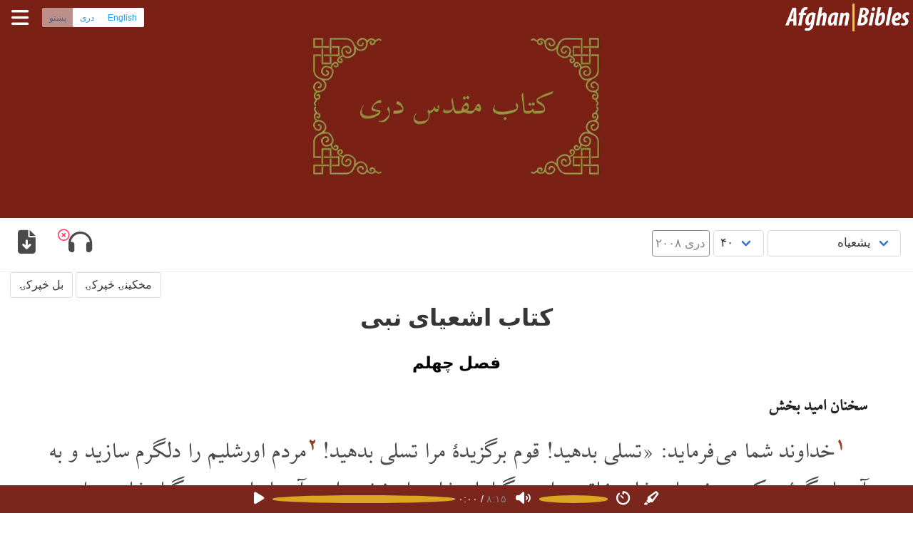

--- FILE ---
content_type: text/html; charset=UTF-8
request_url: https://afghanbibles.org/pus/dari-bible/isaiah/isaiah-40
body_size: 10247
content:
<!DOCTYPE html>
<html lang="ps">
<head>
		<meta charset="UTF-8" />
		<meta name="author" content="افغانی بائبل" />
		<meta name="developer" content="Jason" />
		<title>اشعیا په دری ژبه - فصل چهلم</title>
<meta name="description" content="يشعياه ۴۰ په سپیڅلی کتاب کې په دری ژبه، دری ۲۰۰۸" /><link rel="start" type="text/html" href="isaiah-1" /><link rel="prev" type="text/html" href="isaiah-39" /><link rel="next" type="text/html" href="isaiah-41" />		<link href="/css/bmrtl.min.css" rel='stylesheet' type='text/css' />
		 <!-- Custom Theme files -->
		<link href="/css/stylemin.css?d=20250410b" rel='stylesheet' type='text/css' />
   		 <!-- Custom Theme files -->
		<meta name="viewport" content="width=device-width, initial-scale=1" />
		<script src="/js/general.min.js?20250602a" async></script>
		<script src="/js/jkaudiovideo.min.js?20250602a" async defer></script>
		<link rel="preload" as="font" href="/css/XBZar.woff2" type="font/woff2" crossorigin="anonymous" />
		<!--<script defer="defer" src="https://kit.fontawesome.com/fed051cce8.js" crossorigin="anonymous"></script>-->
		<script src="https://kit.fontawesome.com/5999ceab10.js" crossorigin="anonymous"></script>
		        <link rel="preconnect" href="https://fonts.googleapis.com">
        <link rel="preconnect" href="https://fonts.gstatic.com" crossorigin>
        <link href="https://fonts.googleapis.com/css2?family=Inter:ital,wght@0,100;0,300;0,400;0,700;0,900;1,100;1,300;1,400;1,700;1,900&display=swap" rel="stylesheet">
		<link title="English language version" type='text/html' rel='alternate' hreflang='en' href='/eng/dari-bible/isaiah/isaiah-40' />
		<link title="Dari language version" type='text/html' rel='alternate' hreflang='fa' href='/prs/dari-bible/isaiah/isaiah-40' />
		<link title="Pashto language version" type='text/html' rel='alternate' hreflang='ps' href='/pus/dari-bible/isaiah/isaiah-40' />
		
	</head>
	<body class="rtl">
	<div id="topline" class="topline hasslider notscrolled rtl" style='background-image: url("/images/dari-tdv08-banner-horizontal-repeat.jpeg"); background-image: image-set("/images/dari-tdv08-banner-horizontal-repeat.webp" type("image/webp"), "/images/dari-tdv08-banner-horizontal-repeat.jpeg" type("image/jpeg"));'>
				<div class="sitelogo">
						<a href='/pus/' class='logocontainer'>
							<picture class="sitelogo">
								<source type="image/webp" srcset="/images/afghanbibles-64.webp" />
								<source type="image/png" srcset="/images/afghanbibles-64.png" />
								<img class="sitelogo" src="/images/afghanbibles-64.png" alt="Afghan Bibles" />
							</picture>
						</a>
										</div>
				<div class="navbarright rtl">
					<span class="languageset languagechoicelang-ps">
						<span class="buttons has-addons">
							<a class="button is-small is-info" href="/eng/dari-bible/isaiah/isaiah-40" hreflang="en">English</a>							<a class="button is-small is-info" href="/prs/dari-bible/isaiah/isaiah-40" hreflang="fa">دری</a>							<button type="button" disabled="disabled" class="currentlanguage button is-small is-info">پښتو</button>						</span>
					</span>
					<!--<span class="languagechoice lang-ps">
						<a class="langen" href="/eng/dari-bible/isaiah/isaiah-40">English</a>&nbsp;·&nbsp;<a class="langfa" href="/prs/dari-bible/isaiah/isaiah-40">دری</a>&nbsp;·&nbsp;<a class="langps" href="/pus/dari-bible/isaiah/isaiah-40">پښتو</a>
					</span>-->
					<span id="menubutton" class="menu" onclick="javascript:toggleMenuMobile();"><i id="topmenufontawesome" class="fas fa-bars"></i></span>
				</div>
			</div><!--topline-->
<div class="displayCollapsed" id="menuPopup" style='background-color: #7a261d'>	
<ul class="menuPopupInner afghanbibles">		            	
									<li><a href="/pus/"><span class='menuicon'><i class="fas fa-home"></i></span>&nbsp;کور پاڼه</a></li>
									<li class="active">
									  <span class='menuTiles'>
										<span class='menuTile'>
										<a class="button is-white is-outlined" href="/pus/dari-bible">سپیڅلی کتاب په دري ژبه</a>
										</span>
										<span class='menuTile'>
										<a class="button is-white is-outlined" href="/pus/pashto-bible">سپیڅلی کتاب په پښتو ژبه</a>
										</span>
									  </span>
									</li>
									<li>
										<span class='listhead'>نور:</span>&nbsp;
	
										<a class="horizontalchoice" href="/pus/balochi-bible">بلوچی</a>

										&nbsp;&#183;&nbsp;
	
										<a class="horizontalchoice" href="/pus/hazaragi-bible">هزاره</a>

										&nbsp;&#183;&nbsp;
	
										<a class="horizontalchoice" href="/pus/turkmen-bible">ترکمن</a>

									</li>
									<li><a target="_blank" rel="external" href="https://afghanapps.com/ps">د مبایل اپلېکېشنونو</a></li>
									<li><a target="_blank" rel="external" href="https://hope4afghans.com/ps">
											<picture class="linklogo">
												<source type="image/webp" srcset="/images/hope4afghans-64.webp" />
												<source type="image/png" srcset="/images/hope4afghans-64.png" />
												<img class="linklogo" src="/images/hope4afghans-64.png" alt="د افغانانو لپاره امید" />
											</picture>
										</a>
									</li>
									<li><a href="/pus/faq">پوښتنې</a></li>
									<li><span id="mobilemenulanguageset" class="mobilemenulanguageset languageset languagechoicelang-ps">
										<span class="buttons has-addons">
											<a class="button is-small is-info" href="/eng/dari-bible/isaiah/isaiah-40" hreflang="en">English</a>											<a class="button is-small is-info" href="/prs/dari-bible/isaiah/isaiah-40" hreflang="fa">دری</a>											<button type="button" disabled="disabled" class="currentlanguage button is-small is-info">پښتو</button>										</span>
									</span></li>
</ul>
</div>
			<div id="topslider" class="slidercustom withoutcaption" style='background-image: url("/images/dari-tdv08-banner-horizontal-repeat.jpeg"); background-image: image-set("/images/dari-tdv08-banner-horizontal-repeat.webp" type("image/webp"), "/images/dari-tdv08-banner-horizontal-repeat.jpeg"  type("image/jpeg"));'>
			<picture id='bannerlogopicture' class="bannerlogo">
				<source type="image/webp" srcset="/images/dari-tdv08-banner-front.webp" />
				<source type="image/png" srcset="/images/dari-tdv08-banner-front.png" />
				<img id='bannerlogoimg' class="bannerlogo" src="/images/dari-tdv08-banner-front.png" alt="افغانی بائبل" />
			</picture>
			</div><!-- slider-->	
		
	<!--
	<section class="section forbreadcrumbs jk-veryclose-section-top jk-veryclose-section-bottom rtl">
		<nav class="breadcrumb has-succeeds-separator" aria-label="breadcrumbs">
		<ol itemscope itemtype="https://schema.org/BreadcrumbList">
		<li itemprop="itemListElement" itemscope itemtype="https://schema.org/ListItem">
		<a itemprop="item" href='/pus/'><span itemprop="name">افغانی بائبل</span></a><meta itemprop="position" content="1" />
		</li>
		<li itemprop="itemListElement" itemscope itemtype="https://schema.org/ListItem">
		<a itemprop="item" href='/pus/dari-bible'><span itemprop="name">سپیڅلی کتاب په دري ژبه</span></a><meta itemprop="position" content="2" />
		</li>
		<li itemprop="itemListElement" itemscope itemtype="https://schema.org/ListItem">
		<a itemprop="item" href='/pus/dari-bible'><span itemprop="name">دری ۲۰۰۸</span></a><meta itemprop="position" content="3" />
		</li>
		<li itemprop="itemListElement" itemscope itemtype="https://schema.org/ListItem">
		<a itemprop="item" href='/pus/dari-bible/isaiah/isaiah-1'><span itemprop="name">يشعياه</span></a><meta itemprop="position" content="4" />
		</li>
		<li itemprop="itemListElement" itemscope itemtype="https://schema.org/ListItem" class="is-active">
		<a itemprop="item" href='#' aria-current="page"><span itemprop="name">۴۰</span></a><meta itemprop="position" content="5" />
		</li>
		</ol>
		</nav>
	</section>-->
				<!--<div class="header" id="divHeader">-->
					<div id="sticky-navigation" class="sticky-navigation">
					<div class="fixed-header choicescontainer">
						<!--<div class="container">-->
							<div class="top-menu">						
 <div id='biblemenucontainer' class='pus' style='display: none;'>
                <div class='biblemenu'>
                    <span class="select"><select id='bookps' name='bookps' onchange='javascript:changeBook("isaiah", this.value, true); this.value="isaiah";'>
                                <optgroup label="زوړ عهد نامی">
                                <option value='genesis'>پېدايښت</option>
                                <option value='exodus'>هِجرت</option>
                                <option value='leviticus'>ليويانو</option>
                                <option value='numbers'>شمېر</option>
                                <option value='deuteronomy'>ګردان</option>
                                <option value='joshua'>يشوَع</option>
                                <option value='judges'>قاضيانو</option>
                                <option value='ruth'>رُوت</option>
                                <option value='1-samuel'>سموئيل اول</option>
                                <option value='2-samuel'>سموئيل دويم</option>
                                <option value='1-kings'>بادشاهانو اول</option>
                                <option value='2-kings'>بادشاهانو دويم</option>
                                <option value='1-chronicles'>تاريخ اول</option>
                                <option value='2-chronicles'>تاريخ دويم</option>
                                <option value='ezra'>عزرا</option>
                                <option value='nehemiah'>نحمياه</option>
                                <option value='esther'>اِستَر</option>
                                <option value='job'>ايُوب</option>
                                <option value='psalms'>زبور</option>
                                <option value='proverbs'>متلونو</option>
                                <option value='ecclesiastes'>مُعلِم</option>
                                <option value='song-of-songs'>خواږهٔ سرودونه</option>
                                <option value='isaiah' selected='selected'>يشعياه</option>
                                <option value='jeremiah'>يرميا</option>
                                <option value='lamentations'>مرثيو</option>
                                <option value='ezekiel'>حِزقى‌ايل</option>
                                <option value='daniel'>دانى‌ایل</option>
                                <option value='hosea'>هوسيع</option>
                                <option value='joel'>يوئيل</option>
                                <option value='amos'>عاموس</option>
                                <option value='obadiah'>عبدياه</option>
                                <option value='jonah'>يُونس</option>
                                <option value='micah'>ميکاه</option>
                                <option value='nahum'>ناحوم</option>
                                <option value='habakkuk'>حبقُوق</option>
                                <option value='zephaniah'>صفنياه</option>
                                <option value='haggai'>حجى</option>
                                <option value='zechariah'>زکرياه</option>
                                <option value='malachi'>ملاکى</option>
                                </optgroup>
                                <optgroup label="نوی عهد نامی">
                                                        <option value='matthew'>متى</option>
                                <option value='mark'>مرقوس</option>
                                <option value='luke'>لُوقا</option>
                                <option value='john'>يوحنا</option>
                                <option value='acts'>اَعمال دَ رسُولانو</option>
                                <option value='romans'>رُوميانو</option>
                                <option value='1-corinthians'>کورنتيانو اول</option>
                                <option value='2-corinthians'>کورنتيانو دويم</option>
                                <option value='galatians'>ګلتيانو</option>
                                <option value='ephesians'>اِفِسيانو</option>
                                <option value='philippians'>فيليپيانو</option>
                                <option value='colossians'>کولوسيانو</option>
                                <option value='1-thessalonians'>تِسالونيکانو اول</option>
                                <option value='2-thessalonians'>تِسالونيکانو دويم</option>
                                <option value='1-timothy'>تيموتيوس اول</option>
                                <option value='2-timothy'>تيموتيوس دويم</option>
                                <option value='titus'>تيطوس</option>
                                <option value='philemon'>فيليمون</option>
                                <option value='hebrews'>عبرانيانو</option>
                                <option value='james'>يعقُوب</option>
                                <option value='1-peter'>پطروس اول</option>
                                <option value='2-peter'>پطروس دويم</option>
                                <option value='1-john'>يوحنا اول</option>
                                <option value='2-john'>يوحنا دويم</option>
                                <option value='3-john'>يوحنا دريم</option>
                                <option value='jude'>يهوداه</option>
                                <option value='revelation'>مُکاشفه</option>
                                </optgroup>
                                                </select></span>
                        <span class="select"><select id='chapterps' name='chapterps' onchange='javascript:changeChapter("40", this.value, "isaiah"); this.value="40";'>
<option value='1'>۱</option><option value='2'>۲</option><option value='3'>۳</option><option value='4'>۴</option><option value='5'>۵</option><option value='6'>۶</option><option value='7'>۷</option><option value='8'>۸</option><option value='9'>۹</option><option value='10'>۱۰</option><option value='11'>۱۱</option><option value='12'>۱۲</option><option value='13'>۱۳</option><option value='14'>۱۴</option><option value='15'>۱۵</option><option value='16'>۱۶</option><option value='17'>۱۷</option><option value='18'>۱۸</option><option value='19'>۱۹</option><option value='20'>۲۰</option><option value='21'>۲۱</option><option value='22'>۲۲</option><option value='23'>۲۳</option><option value='24'>۲۴</option><option value='25'>۲۵</option><option value='26'>۲۶</option><option value='27'>۲۷</option><option value='28'>۲۸</option><option value='29'>۲۹</option><option value='30'>۳۰</option><option value='31'>۳۱</option><option value='32'>۳۲</option><option value='33'>۳۳</option><option value='34'>۳۴</option><option value='35'>۳۵</option><option value='36'>۳۶</option><option value='37'>۳۷</option><option value='38'>۳۸</option><option value='39'>۳۹</option><option value='40' selected='selected'>۴۰</option><option value='41'>۴۱</option><option value='42'>۴۲</option><option value='43'>۴۳</option><option value='44'>۴۴</option><option value='45'>۴۵</option><option value='46'>۴۶</option><option value='47'>۴۷</option><option value='48'>۴۸</option><option value='49'>۴۹</option><option value='50'>۵۰</option><option value='51'>۵۱</option><option value='52'>۵۲</option><option value='53'>۵۳</option><option value='54'>۵۴</option><option value='55'>۵۵</option><option value='56'>۵۶</option><option value='57'>۵۷</option><option value='58'>۵۸</option><option value='59'>۵۹</option><option value='60'>۶۰</option><option value='61'>۶۱</option><option value='62'>۶۲</option><option value='63'>۶۳</option><option value='64'>۶۴</option><option value='65'>۶۵</option><option value='66'>۶۶</option>                        </select></span>
	<span class='onedialect'>دری ۲۰۰۸</span>
	<!--<span id="bibleplaybutton" class="bible-karaoke media-icon play" title="Play" onclick="javascript:pzBiblePlay();"> </span>-->
		</div>
	</div>
				            </div> <!-- top-menu -->
							<div class='bibleextras'>            <span id='audiobutton' onclick='audioSectionToggle()' class='bibleextrabutton'><i class="fas fa-headphones"></i><span id="audiocornerclose" class="cornerclose shown"><i class="far fa-times-circle"></i></span></span>
        <span class='dropdown'>
                <span id='download' onclick='downloadClick()' class='dropbtn downloadbtncontent bibleextrabutton'><i class="fas fa-file-download"></i></span>
                <span id="choosefile" class="dropdown-content">
                                        <a class='dropdown-item' href="/dari-tdv08-audio/isaiah-40.mp3" download="isaiah-40.mp3" rel="alternate" type="audio/mpeg"><span class="dropdownitemicon"><i class="fas fa-file-audio"></i> MP3 Audio</span></a>
                                                        <a class='dropdown-item' href="/dari-tdv08-pdf/isaiah.pdf" download="isaiah-a4.pdf" rel="alternate" type="application/pdf"><span class="dropdownitemicon"><i class="fas fa-file-pdf"></i> PDF A4</span></a>
                                                                <a class='dropdown-item' href="/dari-tdv08-pdf/tablet/isaiah.pdf" download="isaiah-tablet.pdf" rel="alternate" type="application/pdf"><span class="dropdownitemicon"><i class="fas fa-file-pdf"></i> PDF Tablet</span></a>
                                                                <a class='dropdown-item' href="/dari-tdv08-pdf/mobile/isaiah.pdf" download="isaiah-mobile.pdf" rel="alternate" type="application/pdf"><span class="dropdownitemicon"><i class="fas fa-file-pdf"></i> PDF Mobile</span></a>
                                                        </span>
        </span>
        					</div>
						  </div>			        </div>

<!-- End of main header -->
<!-- Video section -->
<script type="application/ld+json">
	{	"@context":"https://schema.org/",
		"@type":"AudioObject",
		"name":"اشعیا په دری ژبه - فصل چهلم",
		"description":"يشعياه ۴۰ په سپیڅلی کتاب کې په دری ژبه، دری ۲۰۰۸",
		"uploadDate":"<br />
<b>Warning</b>:  Undefined array key "audiots" in <b>/home/afghanbibles/inc/header.php</b> on line <b>795</b><br />
<br />
<b>Warning</b>:  Undefined array key "ts" in <b>/home/afghanbibles/inc/header.php</b> on line <b>795</b><br />
",
		"duration":"<br />
<b>Warning</b>:  Undefined array key "audiolen" in <b>/home/afghanbibles/inc/header.php</b> on line <b>796</b><br />
P",
		"embedUrl":"https://afghanbibles.org/pus/dari-bible/isaiah/isaiah-40"
	}
</script>
 <div class="audiosectionandhideshow">
  <div class="audiosection opened" id="audiosection" style='background-color: #7a261d'>

<div class="audiocontainer">
    <audio id='audPlayer' preload="metadata">
		<source id='srcPlay' src="/dari-tdv08-audio/isaiah-40.mp3?inline=mp3" type="audio/mpeg" />
</audio>
<span class='audiocontrols' id='audiocontrols' data-farsidigits='1'>
    <button id="playicon" class="shown"><i class="fa-solid fa-play"></i></button>
    <button id="pauseicon" class="hidden"><i class="fa-solid fa-pause"></i></button>
    <input type="range" id="audiopositionslider" max="100" value="0">
    <span id="audioposition" class="time">۰:۰۰</span>
    <span id="audiopositionofduration">/</span>
    <span id="audioduration" class="time grey">۰:۰۰</span>
    <button id="volumeicon" class="shown"><i class="fa-solid fa-volume"></i></button>
    <button id="mutedicon" class="hidden"><i class="fa-solid fa-volume-slash"></i></button>
    <input type="range" id="volumeslider" max="100" value="100">
    <button id="speedicon" class="shown"><i class="fa-solid fa-timer"></i></button>
    <input type="range" id="speedslider" class="hidden" max="100" value="100" min="40">
    <button id="syncicon" class="shown"><i class="fa-solid fa-highlighter"></i></button>
    <button id="syncofficon" class="hidden"><i class="fa-kit fa-solid-highlighter-slash"></i></button>

</span>

</div>
<!--<script src='/js/audioplayer.min.js?ver=202404244' async></script>-->

  </div>
  <div class="audiohideshow opened" id="audiohideshow">
  </div>
 </div>
 
<input type='hidden' id='displaylanguage' value='pus' />	
        <div class='scripturenavtop' dir='rtl'>

        <div class='biblenavline'>
                
        <div class="biblenav">
                <a id='prevchaptertop' class="button" href='isaiah-39' type='text/html' rel='prev' title="اشعیا&nbsp;۳۹">مخکینۍ څپرکۍ</a>
                                 <a id='nextchaptertop' class="button" href='isaiah-41' type='text/html' rel='next' title="اشعیا&nbsp;۴۱">بل څپرکۍ</a>
                                </div></div>
</div>
        <div class="top-grids lowtop">
                <div class="container">
                        <div class="col-md-12 bottom-grids-right  wow fadeInRight" data-wow-delay="0.4s">
<div class="notranslate" translate="no">
<div id="scripture" class="scripture altzoom xbzar ayahtdv08" dir="rtl" lang="fa-af"><h1 class="title">کتاب اشعیای نبی</h1><h2 class="chapter">فصل چهلم</h2>

<h3 class="sectiontitle">سخنان امید بخش</h3>
<p class="swv">
<span class="verseno" id="v1" data-name="Isa.40.1">۱</span>خداوند شما می فرماید: «تسلی بدهید! قوم برگزیدۀ مرا تسلی بدهید!
<span class="endverse"></span><span class="verseno" id="v2" data-name="Isa.40.2">۲</span>مردم اورشلیم را دلگرم سازید و به آن ها بگوئید که به رنجهای شان خاتمه داده و گناهان شان را بخشیده ام و آن ها را دو چندِ گناه شان جزا داده ام.»<span class="endverse"></span>
</p><p class="swv"><span class="verseno" id="v3" data-name="Isa.40.3">۳</span>صدائی فریاد می زند: «راهی را در بیابان برای آمدن خداوند آماده کنید و راه خدای ما را در صحرا صاف سازید.
<span class="endverse"></span><span class="verseno" id="v4" data-name="Isa.40.4">۴</span>دره ها را پُر کنید و کوهها و تپه ها را هموار نمائید. راههای کج را راست سازید و جاهای ناهموار را هموار کنید.
<span class="endverse"></span><span class="verseno" id="v5" data-name="Isa.40.5">۵</span>جلال خداوند آشکار می شود و همه مردم یکجا آنرا مشاهده می کنند، زیرا خداوند چنین فرموده است.»<span class="endverse"></span>
</p><p class="swv"><span class="verseno" id="v6" data-name="Isa.40.6">۶</span>صدا بار دیگر می گوید: «با آواز بلند بگو!» پرسیدم: «چه بگویم؟» گفت: «بگو که انسانها همه مانند گیاه هستند، زیبائی آن ها مثل عمر گل ناپایدار است.
<span class="endverse"></span><span class="verseno" id="v7" data-name="Isa.40.7">۷</span>وقتی خداوند باد را بفرستد، گیاه خشک و گل پژمرده می شود. بلی، انسان همچون گیاه است.
<span class="endverse"></span><span class="verseno" id="v8" data-name="Isa.40.8">۸</span>گیاه خشک و گل پژمرده می شود، اما کلام خدای ما ابدی و جاودانی است.»<span class="endverse"></span>
</p><p class="swv"><span class="verseno" id="v9" data-name="Isa.40.9">۹</span>ای سهیون، بر فراز کوه بلند برو. از آنجا مژده بده و ای اورشلیم مژده ات را بدون ترس با تمام قوّت به آواز بلند اعلام کن! به شهرهای یهودا بگو: «خدای تان می آید.»
<span class="endverse"></span><span class="verseno" id="v10" data-name="Isa.40.10">۱۰</span>ببینید، خداوند متعال می آید و با قدرت بازوی خود حکومت می کند و مردم را مطابق اعمال شان پاداش یا جزا می دهد.
<span class="endverse"></span><span class="verseno" id="v11" data-name="Isa.40.11">۱۱</span>او مثل چوپانی گلۀ خود را می چراند، بره های خود را در آغوش می گیرد و مادرهای شان را با مهربانی هدایت می کند.
<span class="endverse"></span></p><h3 class="sectiontitle">خدای بی مانند اسرائیل</h3>
<p class="swv">
<span class="verseno" id="v12" data-name="Isa.40.12">۱۲</span>آیا کسی می تواند آب های اوقیانوس را با کف دست خود پیمانه کند یا آسمان را با بِلِست خود اندازه نماید؟ آیا کسی می تواند خاک زمین را در قپان بریزد یا کوهها و تپه ها را در ترازو وزن کند؟
<span class="endverse"></span><span class="verseno" id="v13" data-name="Isa.40.13">۱۳</span>آیا کسی می تواند به خداوند بگوید که چه بکند یا مشاور و معلم او باشد؟
<span class="endverse"></span><span class="verseno" id="v14" data-name="Isa.40.14">۱۴</span>آیا خدا از کسی مشورت خواسته است که به او دانش بیاموزد یا راه راستی را بنماید و یا فهم و حکمت را به او تعلیم بدهد؟<span class="endverse"></span>
</p><p class="swv"><span class="verseno" id="v15" data-name="Isa.40.15">۱۵</span>تمام اقوام جهان پیش خداوند مثل قطرۀ آب در سطل و مانند غبار در ترازو هستند. و جزیره ها را همچون گردِ خاک به هوا بر می دارد.
<span class="endverse"></span><span class="verseno" id="v16" data-name="Isa.40.16">۱۶</span>تمام حیوانات لبنان جهت قربانی سوختنی برای خدا کافی نیست و همه جنگلهای لبنان برای هیزم قربانی کفایت نمی کند.
<span class="endverse"></span><span class="verseno" id="v17" data-name="Isa.40.17">۱۷</span>همۀ مردم جهان پیش او هیچ هستند و ناچیز بشمار می آیند.<span class="endverse"></span>
</p><p class="swv"><span class="verseno" id="v18" data-name="Isa.40.18">۱۸</span>پس با چه کسی می توان خدا را تشبیه کرد و چگونه او را توصیف نمود؟
<span class="endverse"></span><span class="verseno" id="v19" data-name="Isa.40.19">۱۹</span>آیا می توان او را با یک بت مقایسه کرد؟ با بتی که ساختۀ دست بشر و زرگر آنرا با طلا پوشانیده و زنجیر نقره ای به گردنش آویخته است؟
<span class="endverse"></span><span class="verseno" id="v20" data-name="Isa.40.20">۲۰</span>شخصی برای ساختن بت درختی را انتخاب می کند که چوب آن با دوام باشد و آنرا به دست صنعتگر ماهری می دهد تا از آن، یک بت ثابت و محکم برایش بسازد، اما هیچ چیزی بغیر از خدا ثابت و پا برجا نیست.<span class="endverse"></span>
</p><p class="swv"><span class="verseno" id="v21" data-name="Isa.40.21">۲۱</span>آیا به شما معلوم نیست و نشنیده اید و از ابتدا کسی به شما خبر نداده است و نفهمیده اید که دنیا چطور بوجود آمده است؟
<span class="endverse"></span><span class="verseno" id="v22" data-name="Isa.40.22">۲۲</span>خدا بر فراز کرۀ زمین نشسته است و ساکنین آن در نظر او مثل ملخ هستند. او آسمان ها را مانند پرده ای پهن می کند و از آن ها برای سکونت خود خیمه می سازد.
<span class="endverse"></span><span class="verseno" id="v23" data-name="Isa.40.23">۲۳</span>رهبران مقتدر را از هستی ساقط می کند و حکمفرمایان روی زمین را از بین می برد
<span class="endverse"></span><span class="verseno" id="v24" data-name="Isa.40.24">۲۴</span>آن ها تازه کاشته شده و هنوز ریشه ندوانیده اند که خدا بر آن ها می دمد و آن ها را پژمرده می سازد و مانند کاه در برابر باد پراگنده می شوند.<span class="endverse"></span>
</p><p class="swv"><span class="verseno" id="v25" data-name="Isa.40.25">۲۵</span>خدای مقدس می فرماید: «پس مرا با چه کسی مقایسه می کنید؟ چه کسی می تواند با من برابری نماید؟»
<span class="endverse"></span><span class="verseno" id="v26" data-name="Isa.40.26">۲۶</span>به آسمان نگاه کنید. این ستارگانی را که می بینید چه کسی بوجود آورده است؟ کیست که تعداد آن ها را بشمارد و همه را بنام بشناسد؟ خدا با قدرت عظیم و نیروی عجیب خود نمی گذارد که هیچکدام آن ها گم شود.<span class="endverse"></span>
</p><p class="swv"><span class="verseno" id="v27" data-name="Isa.40.27">۲۷</span>پس ای یعقوب چرا فکر می کنی و ای اسرائیل، چرا می گوئی: «خدا از رنجهای من بی خبر است و به حق من توجهی ندارد؟»
<span class="endverse"></span><span class="verseno" id="v28" data-name="Isa.40.28">۲۸</span>آیا ندانسته و نشنیده اید که خداوند، خدای ابدی و آفرینندۀ تمام عالم است. او هرگز درمانده و خسته نمی شود و هیچ کسی نمی تواند به عمق افکار او پی برد.
<span class="endverse"></span><span class="verseno" id="v29" data-name="Isa.40.29">۲۹</span>او به ضعیفان نیرو می بخشد و به مردم ناتوان قدرت عطا می کند.
<span class="endverse"></span><span class="verseno" id="v30" data-name="Isa.40.30">۳۰</span>حتی جوانان هم خسته می شوند و دلاوران از پا می افتند،
<span class="endverse"></span><span class="verseno" id="v31" data-name="Isa.40.31">۳۱</span>اما آنهای که منتظر خداوند می باشند، نیروی تازه خواهند یافت. آن ها مانند عقاب بال می گشایند. می دوند و خسته نمی شوند، راه می روند و از پا نمی افتند.
<span class="endverse"></span></p></div></div><!--notranslate-->
        <div class='biblenavline lowernav'>
                
                                        <div class="biblenav">
                                                <a id='prevchapterbottom' class="button" href='isaiah-39' type='text/html' rel='prev' title="اشعیا&nbsp;۳۹">مخکینۍ څپرکۍ</a>
                                                                 <a id='nextchapterbottom' class="button" href='isaiah-41' type='text/html' rel='next' title="اشعیا&nbsp;۴۱">بل څپرکۍ</a>
                                                                </div>        </div>
                <input type='hidden' id='basicparams' data-language="dari" data-dialect="tdv" data-book="isaiah" data-chapter="40" />
<input type='hidden' id='jktags' data-tags='[base64]' /><!-- take the copyright hint folks - ask before decoding please -->
                        </div>
                </div>
        </div>
<!-- footer begins -->
		<section class="section forbreadcrumbs jk-veryclose-section-bottom rtl">
		<nav class="breadcrumb has-succeeds-separator" aria-label="breadcrumbs">
		<ol itemscope itemtype="https://schema.org/BreadcrumbList">
		<li itemprop="itemListElement" itemscope itemtype="https://schema.org/ListItem">
		<a itemprop="item" href='/pus/'><span itemprop="name">افغانی بائبل</span></a><meta itemprop="position" content="1" />
		</li>
		<li itemprop="itemListElement" itemscope itemtype="https://schema.org/ListItem">
		<a itemprop="item" href='/pus/dari-bible'><span itemprop="name">سپیڅلی کتاب په دري ژبه</span></a><meta itemprop="position" content="2" />
		</li>
		<li itemprop="itemListElement" itemscope itemtype="https://schema.org/ListItem">
		<a itemprop="item" href='/pus/dari-bible'><span itemprop="name">دری ۲۰۰۸</span></a><meta itemprop="position" content="3" />
		</li>
		<li itemprop="itemListElement" itemscope itemtype="https://schema.org/ListItem">
		<a itemprop="item" href='/pus/dari-bible/isaiah/isaiah-1'><span itemprop="name">يشعياه</span></a><meta itemprop="position" content="4" />
		</li>
		<li itemprop="itemListElement" itemscope itemtype="https://schema.org/ListItem" class="is-active">
		<a itemprop="item" href='#' aria-current="page"><span itemprop="name">۴۰</span></a><meta itemprop="position" content="5" />
		</li>
		</ol>
		</nav>
	</section>

			<div id="footer" class="footer withoutaudio" style='background-color: #7a261d'>
		
				<div class="content">
					<div class="footeritems">
							<div class='footeritem'><a href="/pus/">کور پاڼه</a></div>
							<div class='footeritem active'><a href="/pus/dari-bible">سپیڅلی کتاب په دري ژبه</a></div>
							<div class='footeritem'><a href="/pus/pashto-bible">سپیڅلی کتاب په پښتو ژبه</a></div>
							<div class='footeritem'><a href="/pus/hazaragi-bible">سپیڅلی کتاب په هزاره ګي ژبه</a></div>
							<!--<div class='footeritem'><a href="/pus/shughni-bible">د شغنان مقدس کتاب</a></div>-->
							<div class='footeritem'><a target="_blank" rel="external" href="https://afghanapps.com/ps">د مبایل اپلېکېشنونو</a></div>
							<div class='footeritem'>
								<a target="_blank" rel="external" href="https://hope4afghans.com/ps">
									<picture class="linklogo">
										<source type="image/webp" srcset="/images/hope4afghans-64.webp" />
										<source type="image/png" srcset="/images/hope4afghans-64.png" />
										<img class="linklogo" src="/images/hope4afghans-64.png" alt="د افغانانو لپاره امید" />
									</picture>
								</a>
							</div>
							<div class='footeritem'><a href="/pus/faq">پوښتنې</a></div>
							<div class='footeritem'><a class="socialli" target="_blank" rel="external" href="https://www.facebook.com/AfghanBibles"><i class="fab fa-facebook-f"></i></a></div>
							<div class='footeritem'><a class="socialli" target="_blank" rel="external" href="https://www.instagram.com/afg.bibles/"><i class="fab fa-instagram"></i></a></div>
							<div class='footeritem'><a class="contactli nounder" href="tel:+16474796927"><i class="fas fa-phone-alt" aria-hidden="true"></i>&nbsp;۱۶۴۷۴۷۹۶۹۲۷</a></div>

					</div>
					<div class="footer-base">
<p>چاپرښته ۲۰۲۵ - ۲۰۱۵ افغانی بائبل</p>					</div>
					<div class="clearfix"> </div>
				</div>
			</div>
<input type='hidden' id='fontparams' data-name='Scheherazade' data-file='XBZar.woff2' data-size='null' data-fileold='XBZar.woff' />
<script>
<!--
  (function(i,s,o,g,r,a,m){i['GoogleAnalyticsObject']=r;i[r]=i[r]||function(){
  (i[r].q=i[r].q||[]).push(arguments)},i[r].l=1*new Date();a=s.createElement(o),
  m=s.getElementsByTagName(o)[0];a.async=1;a.src=g;m.parentNode.insertBefore(a,m)
  })(window,document,'script','//www.google-analytics.com/analytics.js','ga');
  ga('create', 'UA-26728701-10', 'auto');

  ga('send', 'pageview');
//-->
</script>
	</body>
</html>

--- FILE ---
content_type: text/css
request_url: https://afghanbibles.org/css/stylemin.css?d=20250410b
body_size: 10161
content:
.scripture p,.scripture ul{font-family:'Scheherazade New','Times New Roman',Tahoma,serif,sans-serif,sans;margin-bottom:.4em}.verseno,.verseno.c{word-spacing:0.5em;font-weight:700}:root{--pamircolour:#008a62;--abcolour:rgb(6, 46, 105);--tdv22colour:hsl(304,67%,18%);--tdv08colour:#751508;--apbcolour:#004578;--hazcolour:hsl(217,100%,21%);--pntcolour:hsl(213,96%,19%);--yzcolour:hsl(188,61%,19%);--turkmencolour:#5d7238;--balochicolour:#550020}html{height:100%}body{font-family:"Segoe UI","Droid Sans",Arial,Sans,sans-serif;font-size:.865em;min-height:100%}body a{transition:.5s;-webkit-transition:.5s;-moz-transition:.5s;-ms-transition:.5s;-o-transition:.5s}body.preview{background-image:url('/images/preview.jpg')}.topline{position:-webkit-sticky;position:sticky;top:0;z-index:2;height:3em;background-color:#062e69}.breadcrumb{font-family:Lato,"-apple-system",BlinkMacSystemFont,"Segoe UI","Helvetica Neue",Helvetica,Arial,sans-serif;white-space:nowrap;margin-bottom:0;padding-bottom:0}.breadcrumb a{color:#070644;justify-content:center;padding:0 .75em}.breadcrumb li.is-active a{color:#000;cursor:default;pointer-events:none}.breadcrumb ol li a{white-space:normal}.breadcrumb ol,.breadcrumb ul{align-items:flex-start;display:flex;flex-wrap:wrap;justify-content:flex-start;list-style:none;padding-left:0;padding-right:0}.breadcrumb a,.breadcrumb li{align-items:center;display:flex}.ltr .breadcrumb li:first-child a{padding-left:0;padding-right:.75em}.rtl .breadcrumb li:first-child a{padding-right:0;padding-left:.75em}div.sideresources.new.eng div,div.sideresources.new.prs div,div.sideresources.new.pus div{padding-right:1em;padding-left:1em}.breadcrumb li+li::before{color:#8c9b9d}.breadcrumb.has-succeeds-separator li+li::before{content:"\0227B"}.jk-close-section-top{padding-top:1rem}.jk-veryclose-section-top{padding-top:.5rem}.jk-medium-section-top{padding-top:2rem}.jk-no-section-top,.top-grids.lowtop{padding-top:0}.jk-close-section-bottom{padding-bottom:1rem}.jk-veryclose-section-bottom{padding-bottom:.5rem}.jk-medium-section-bottom{padding-bottom:2rem}.jk-big-section-bottom{padding-bottom:5rem}.jk-big-section-top{padding-top:5rem}section.jk-withoutverticalcost{padding-top:0;padding-bottom:0}section.jk-minimalverticalcost{padding-top:0;padding-bottom:1.25rem}.footer-left ul li,.languageset,.social-share ul li,div.media-icons-block h4{display:inline-block}.languageset .button.is-info{background-color:#fff;color:#209cee}.ltr .languageset.has-more{padding-right:0}.rtl .languageset.has-more{padding-left:0}.audiocontrols span.grey,.box-book.notavailable .bookboxcontent .bookname,.ltr .languageset .languagenotpresent,.rtl .languageset .languagenotpresent{color:grey}.ltr .languagemore,.rtl .languagemore{padding-top:.75rem;padding-bottom:.75rem}.ltr .languagemore{margin-right:.75rem}.rtl .languagemore{margin-left:.75rem}.languagemore .navbar-link{border:1px solid rgba(32,156,238,.5);height:2.25em;margin-top:.05em;font-size:.75em}.ltr .languagemore .navbar-link{border-radius:0 3px 3px 0}.rtl .languagemore .navbar-link{border-radius:3px 0 0 3px}.ltr .languageset.has-more .buttons .button:last-child{border-bottom-right-radius:0;border-top-right-radius:0}.rtl .languageset.has-more .buttons .button:last-child,.rtl .languageset.has-more .buttons.has-addons .button.is-small:last-child{border-bottom-left-radius:0;border-top-left-radius:0}.languagecorner .currentlanguage{cursor:auto}.rtl .buttons.has-addons .button:not(:last-child),.rtl .tabs.is-toggle li:first-child a{border-radius:0 4px 4px 0}.rtl .buttons.has-addons .button:not(:first-child),.rtl .tabs.is-toggle li:last-child a{border-radius:4px 0 0 4px}.rtl .buttons.has-addons .button.is-small:not(:last-child){border-radius:0 2px 2px 0}.rtl .buttons.has-addons .button.is-small:not(:first-child){border-radius:2px 0 0 2px}.rtl .button .icon:first-child:not(:last-child){margin-right:calc(-.375em - 1px);margin-left:.1875em}.prs .biblesectionswitcher .ntchoice,.pus .biblesectionswitcher .ntchoice,.rtl .field.has-addons .control:last-child:not(:only-child) .button{border-radius:.4em 0 0 .4em}.prs .biblesectionswitcher .otchoice,.pus .biblesectionswitcher .otchoice,.rtl .field.has-addons .control:first-child:not(:only-child) .input{border-radius:0 .4em .4em 0}.contact-form-row div:nth-child(3),.rtl .buttons .button:not(.is-fullwidth){margin-right:0}.rtl .buttons .button:not(:last-child):not(.is-fullwidth){margin-left:.5rem}.rtl .buttons.has-addons .button:not(:last-child){margin-right:0;margin-left:-1px}.flexarea{overflow:hidden}.flexbooklist{display:flex;flex-wrap:wrap;gap:1px;justify-content:flex-start;align-content:flex-start}.flexbooklist .box-book{width:12em;height:9em;background-color:#d4e2f1;color:#daa520;vertical-align:middle;transition:background-color .2s;display:flex;justify-content:left;align-items:flex-end;position:relative}.flexbooklist .box-book.notavailable{background-color:#e3e3e3}.flexbooklist .box-book .notyetdone{position:absolute;top:1em;color:#888}.eng .flexbooklist .box-book .notyetdone,.ltr #menuPopup{right:1em}.prs .flexbooklist .box-book .notyetdone,.pus .flexbooklist .box-book .notyetdone,.rtl #menuPopup{left:1em}.prs .flexbooklist .box-book,.pus .flexbooklist .box-book{justify-content:right}.flexbooklist .anotherdiv{height:0;width:12em}.flexbooklist .box-book:hover{background-color:#c1d8f1;transition:background-color .2s,opacity .2s;cursor:pointer;opacity:.8}.flexbooklist .box-book.notavailable:hover{background-color:#ccc}.flexbooklist .box-book .bookboxcontent{margin:1em .2em 1em .8em}#relatedcontent,.rtl.topline .menu{margin-right:.5em}.prs .flexbooklist .box-book .bookboxcontent,.pus .flexbooklist .box-book .bookboxcontent{margin-left:.2em;margin-right:.8em}.bookboxcontent a:hover{text-decoration:none;color:#000}.bookboxcontent .bookname{font-weight:700;font-size:1.4em;color:#daa520}.bookboxcontent .booktype{display:block;font-size:1em;color:#888}.flexbooklist.hiddentab{visibility:hidden;opacity:0;height:0;margin-top:0;margin-bottom:0;transition:visibility .3s,opacity .4s linear,height .1s,margin .2s}.flexbooklist.showntab{visibility:visible;opacity:1;transition:visibility .3s,opacity .4s linear,height,margin}.biblesectionswitcher{margin-bottom:1em;margin-top:1em}.biblesectionswitcher div{display:inline-block;font-size:1.4em;background-color:#ccc;line-height:2em;cursor:pointer}.biblesectionswitcher .otchoice{padding-left:.8em;padding-right:.8em;border-top-left-radius:.4em;border-bottom-left-radius:.4em}.biblesectionswitcher .ntchoice{padding-left:.8em;padding-right:.8em;border-top-right-radius:.4em;border-bottom-right-radius:.4em}.biblesectionswitcher .chosen{background-color:#e3eaf1}.biblesectionswitcher .unselected:hover{background-color:#d4e2f1}.rtl .biblenav{float:left;margin-left:1em}.ltr .biblenav{float:right;margin-right:1em}.ltr .lowernav .biblenav,.rtl .lowernav .biblenav{margin-top:2em;float:unset;margin-left:0;text-align:center}#relatedcontent,.ltr.topline .menu{margin-left:.5em}.bibleextras span,.biblenav button,.biblenav span{padding-left:.5em;padding-right:.5em}.biblenav span.disabled{color:grey;cursor:not-allowed}.choicescontainer{display:flex;flex-wrap:wrap;column-gap:1em;row-gap:.5em;justify-content:space-between;position:relative}.ltr .bibleextras{margin-left:auto}.rtl .bibleextras{margin-right:auto}.rtl .biblemenu,.scripture ul{margin-right:1em}.bibleiconsline{margin:0 4em}.bibleiconsline audio{max-width:90%}.bibleextrabutton{line-height:.5em;font-size:2em;vertical-align:middle;padding:0;margin:0;cursor:pointer;position:relative}.bibleextrabutton .cornerclose.hidden,.hidden,.videohideshow .vidimage{display:none}.bibleextrabutton .cornerclose.shown{display:inline-block;position:absolute;font-size:.5em;top:0;height:0;width:0;color:#ff3860}.ltr .bibleextrabutton .cornerclose.shown{right:.6em}.rtl .bibleextrabutton .cornerclose.shown{left:.6em}.audioaltdialect{width:4.8em}.scripturenavtop{height:2em}.navbarright{position:absolute;top:.5em;transition:top .2s}.topline.hasslider.notscrolled .navbarright{top:.8em}.rtl .navbarright{left:1em;direction:rtl}.ltr .navbarright{right:1em;direction:ltr}.topline .menu{color:#fff;font-size:2em;vertical-align:top;cursor:pointer;line-height:1em;display:inline-block;width:1em;text-align:center}.languagechoice{display:inline-block;border:1px solid #ddd;color:#eee;font-size:100%;padding:4px .5em}.slider,.slidercustom,.verseno.c{padding-left:0;text-align:center}.ltr .languagechoice{right:5.2em;direction:ltr}.rtl .languagechoice{left:5.2em;direction:rtl}.languagechoice a{text-decoration:none;color:#fff}@media(min-width:720px){.scripture{font-size:1.1em}}.scripture p{text-indent:1em;font-size:1em}.scripture ul{font-size:1em}.scripture h3,.scripture.lateefhazkaslow h3,.scripture.pashtohotakjason h3,.scripture.scheherazade h3,.scripture.xbzar h3{margin-bottom:.5em;margin-top:1em}.scripture.lateefhazkaslow p,.scripture.lateefhazkaslow ul{font-family:'Lateef Haz Kas Low',Scheherazade,'Scheherazade New','Times New Roman',Tahoma,serif,sans-serif,sans;font-size:2rem}.scripture.scheherazadenew,.scripture.scheherazadenew ul{font-family:'Scheherazade New','Times New Roman',Tahoma,serif,sans-serif,sans;font-size:1.5rem;line-height:2em}.scripture.notonaskharabic ul ul,.scripture.scheherazadenew ul ul,.scripture.xbzar ul ul{font-size:1em;line-height:1em}.scripture.scheherazade p,.scripture.scheherazade ul{font-family:Scheherazade,'Times New Roman',Tahoma,serif,sans-serif,sans;font-size:2.2rem}.scripture.scheherazade ul ul{font-size:1.1rem}.scripture.pashtohotakjason p,.scripture.pashtohotakjason ul{font-family:'Pashto Hotak Jason',Scheherazade,'Scheherazade New','Times New Roman',Tahoma,serif,sans-serif,sans;font-size:2rem}.scripture.notonaskharabic,.scripture.notonaskharabic p,.scripture.xbzar ul{font-family:'Noto Naskh Arabic','Scheherazade New',Scheherazade,'Times New Roman',Tahoma,serif,sans-serif,sans}.scripture.pashtohotakjason ul ul,.scripture.xbriyazjason ul ul{font-size:1em}.faq h4,.scripture.notonaskharabic h3,.slider-caption h3{font-size:1.5em}.scripture.notonaskharabic p,.scripture.xbzar ul{font-size:2rem;line-height:1.7em}.scripture.xbzar p,.scripture.xbzar ul{font-family:'XB Zar','Scheherazade New',Scheherazade,'Times New Roman',Tahoma,serif,sans-serif,sans;font-size:2rem;line-height:1.7em}.scripture.xbriyazjason p,.scripture.xbriyazjason ul{font-family:'XB RiyazJason',Scheherazade,'Scheherazade New','Times New Roman',Tahoma,serif,sans-serif,sans;font-size:2rem}.verseno{font-size:.7em;vertical-align:super;color:#933d23}.verseno.c{border:1px solid #933d23;border-radius:1rem;display:inline-block;font-size:.85rem;vertical-align:middle;line-height:189%;height:1.75rem;min-width:1.75rem;letter-spacing:-.04rem;margin-bottom:.8rem;padding-right:.05rem}.ayahtdv .verseno.c{color:rgba(76,47,72,.8);border:2px solid rgba(76,47,72,.5)}.ayahbal .verseno.c{color:rgba(85,0,32,.8);border:2px solid rgba(85,0,32,.5)}.ayahafeastern .verseno.c{color:#133b78;border:2px solid rgba(19,59,120,.6);margin-bottom:.4rem;font-size:1rem;line-height:163%}.ayahyusufzai .verseno.c{color:rgba(19,70,78,.8);border:2px solid rgba(19,70,78,.6);font-size:1.3rem;line-height:120%}.scripture h1{font-size:2.2em;text-align:center;margin-top:.5em}.scripture h2{text-align:center;padding-bottom:.2em}.scripture h2.chapter{padding-bottom:.2em;padding-top:.2em}.scripture h3{font-size:1.2em;color:#222;font-weight:700}.slider-caption h2,.slider-caption h3{font-weight:900;text-transform:uppercase}.scripture.lateefhazkaslow h3{font-family:'Lateef Haz Kas Low',Scheherazade,'Scheherazade New','Times New Roman',Tahoma,serif,sans-serif,sans;font-size:1.7em;font-weight:700;color:#222}.scripture.xbzar h3{font-family:'XB Zar','Scheherazade New',Scheherazade,'Times New Roman',Tahoma,serif,sans-serif,sans;font-size:1.5em;font-weight:700;color:#222}.scripture.pashtohotakjason h3{font-family:'Pashto Hotak Jason',Scheherazade,'Scheherazade New','Times New Roman',Tahoma,serif,sans-serif,sans;font-size:1.7em;font-weight:700;color:#222}.scripture.scheherazade h3{font-family:Scheherazade,'Scheherazade New','Times New Roman',Tahoma,serif,sans-serif,sans;font-size:2.5em;font-weight:700;color:#222}.scripture h4{font-size:1em;color:#333;margin-top:.5em;margin-bottom:.5em}.scripture p.m,.verseno.c{text-indent:0}.scripture p.q,.scripture p.q1,.scripture p.qd1,.scripture p.qm1,.scripture p.qot1{text-indent:-1em;padding-right:3em}.scripture p.q2,.scripture p.qd2,.scripture p.qm2,.scripture p.qot2{text-indent:-1em;padding-right:5em}.scripture p.q3,.scripture p.qd3,.scripture p.qm3,.scripture p.qot3{text-indent:-1em;padding-right:7em}.scripture p.q.smv,.scripture p.q1.swv,.scripture p.q2.swv,.scripture p.q3.swv,.scripture p.qd1.smv,.scripture p.qd2.smv,.scripture p.qd3.smv,.scripture p.qm1.smv,.scripture p.qm2.smv,.scripture p.qm3.smv,.scripture p.qot1.smv,.scripture p.qot2.smv,.scripture p.qot3.smv{margin-right:-1em}.scripture.lateefhazkaslow .add,.scripture.lateefhazkaslow em{font-style:normal;color:#888}.scripture.pashtohotakjason .add,.scripture.pashtohotakjason em{font-style:normal;font-weight:600}.head-section p,.testmonial-grid p{font-style:italic;color:#000}.highlightposition{background-color:#dfe2f1}ul.col1.eng,ul.col2.eng{float:left;list-style:none}div.sideresources.eng div,ul.col2.eng{padding-left:2em}ul.col1.prs,ul.col1.pus,ul.col2.prs,ul.col2.pus{float:right;list-style:none}div.sideresources.prs div,div.sideresources.pus div,ul.col2.prs,ul.col2.pus{padding-right:2em}ul.col1.eng li:before,ul.col2.eng li:before{content:"";border-color:transparent #111;border-style:solid;border-width:.35em 0 .35em .45em;display:block;height:0;width:0;left:-1em;top:.9em;position:relative}ul.col1.prs li:before,ul.col1.pus li:before,ul.col2.prs li:before,ul.col2.pus li:before{content:"";border-color:transparent #111;border-style:solid;border-width:.35em .45em .35em 0;display:block;height:0;width:0;right:-1em;top:1.4em;position:relative}div.bookchoice .tabs.is-toggle li.is-active a{background-color:#daa520;border-color:#daa520}div.bookchoice .tabs.is-toggle li.disabled a{color:#888;cursor:not-allowed}.tabs ul{flex-wrap:wrap;flex-shrink:unset}div.sideresources div{padding-top:2em;padding-bottom:1em}.faqentry,div.sideresources.new{margin-top:2em}div.sideresources.new .sideresourceitem{border:2px solid #eee;padding-top:1em;text-align:center;margin-top:1em;transition:border .3s,background-color .3s}div.sideresources.new .sideresourceitem:hover{cursor:pointer;border:2px solid #000;background-color:#f6f6f6}.contact-head,.hazaragitext h2.major-section,div.sideresources.new .sideresourceimage{text-align:center}div.sideresources.new a:hover{text-decoration:none;color:#1b242f}#afterbookcol,.hazaragitext h1,.hazaragitext h2,.hazaragitext h3,.hazaragitext h4{clear:both}#biblemenucontainer .onedialect{border:1px solid #888;margin-bottom:.8em;display:inline-block;padding-left:.25em;padding-right:.25em;color:#888;text-transform:none;line-height:2.125em;border-radius:.2em}.ltr .biblemenu{margin-left:1em}.slider{background:url(../images/bible-background.jpeg) repeat-x}.slider,.slidercustom{background-position:50% 50%;background-size:contain;width:100%;display:block;padding-bottom:0;padding-right:0;position:relative;margin-top:-3.25em;margin-bottom:0;max-height:50em;transition:max-height .3s,margin-bottom .1s linear,opacity .2s}.slider .bannerlogo,.slidercustom .bannerlogo{max-height:22em;max-width:100%}.slidercustom.staticbackdrop .bannerlogo{overflow-y:hidden;object-fit:cover;object-position:center;height:19em}.slider .bannerlogo.wide,.slidercustom .bannerlogo.wide{min-height:19em;object-fit:cover}.outofview{opacity:0}.inview{opacity:1}.noheight{max-height:0;margin-bottom:7em;opacity:0}.noheightnomargin{max-height:0;margin-bottom:0;opacity:0}.slider span.logo{background-position:center center;background-size:cover;display:inline-block;width:534px;height:200px}.slider-caption{text-align:center;padding:0}.slider-caption .heading,.slider-caption h1{line-height:1.42857em;text-transform:uppercase;font-weight:900;margin:0;padding:10px 0 0;color:#fff;text-shadow:0 2px 0 #abc,0 4px 10px rgba(0,0,0,.15),0 5px 2px rgba(0,0,0,.1),0 6px 30px rgba(0,0,0,.1)}.about-header h1 span,.footer-left ul li a:hover,.products-header h1 span,.services-header h1 span,.slider-caption h1 span,.slider-caption h3 span,.top-grid h4 a:hover{color:#005e10}.slider div.sitelogo,.slidercustom div.sitelogo,.topline div.sitelogo{position:absolute;top:0;margin-top:5px}.rtl .slider div.sitelogo,.rtl .slidercustom .div.sitelogo,.rtl.topline div.sitelogo{right:0;margin-right:5px}.ltr .slider div.sitelogo,.ltr .slidercustom .div.sitelogo,.ltr.topline div.sitelogo{left:0;margin-left:5px}.slider .navbar,.slidercustom .navbar{position:relative}.slider img.sitelogo,.slider picture.sitelogo,.slidercustom img.sitelogo,.slidercustom picture.sitelogo,.topline img.sitelogo,.topline picture.sitelogo{height:2em;vertical-align:middle;transition:height .2s}.topline.hasslider.notscrolled img.sitelogo,.topline.hasslider.notscrolled picture.sitelogo{height:2.8em}.slider .navbar-item,.slidercustom .navbar-item{color:#fff;margin-left:.4em}.navbar-item.hamburger{font-size:1.7em;line-height:1em;vertical-align:top}.slider-caption h2{margin:0;padding:0;color:#fff}.slider-caption h3{margin:.5em 0 0;padding:0;color:#000}.appimage{border-radius:5%}img.bookimage{border:1px solid #ddd}.header{z-index:9}#menuPopup{transition:max-height .3s,margin-bottom .3s,padding-top .3s,padding-bottom .3s;top:3em;z-index:4;overflow:hidden;position:fixed;line-height:2.6em}#menuPopup.displayCollapsed{max-height:0;margin-bottom:0;padding-top:0;padding-bottom:0}#menuPopup.displayShown,.showimage img,.showimage picture{max-height:28em}#menuPopup,#menuPopup a:not(.button),.footer-right p a,.footeritem a{color:#fff}#menuPopup .listhead{text-decoration:underline;text-decoration-color:#aaaaaa}#menuPopup .horizontalchoice{margin-right:.4em;margin-left:.4em}.menuPopupInner{border:1px solid #af8e53;padding:.8em 3em 1em}.menuPopupInner li{margin-top:.5em}.menuPopupInner .menuicon{display:inline-block;width:1em}.ltr .menuPopupInner .menuicon{margin-right:.4em}.rtl .menuPopupInner .menuicon{margin-left:.4em}.ltr .menuPopupInner.pashtobibles .menuicon{margin-right:.7em}.rtl .menuPopupInner.pashtobibles .menuicon{margin-left:.7em}.menuPopupInner .menuTiles{display:flex;margin-bottom:.5em;flex-wrap:wrap;gap:1em}.menuPopupInner .linklogo{height:1.5em;margin-top:.3em;margin-bottom:-.3em}.footer{position:sticky;top:100vh}.footer .linklogo{height:1.5em;margin-top:.1em;margin-bottom:-.1em}.mobilemenulanguageset{display:none;width:0}.sticky-navigation{background:#fff;font-size:1.2em;text-transform:uppercase;border-bottom:1px solid #eee;position:-webkit-sticky;position:sticky;top:2em;z-index:1;padding-top:1em;padding-bottom:.5em}.sticky-navigation ul{list-style-type:none;margin:0;padding:0;display:inline}.video314 video,.video320 video{height:480px;margin-bottom:.6em}.sticky-navigation ul li{display:inline}.sticky-navigation a{padding:.8em;color:#222;text-decoration:none;display:inline-block;font-weight:700}.sticky-navigation ul li a:hover,.sticky-navigation ul li.active a{color:#26008e}.sticky-navigation div.top-search{float:right;margin-top:.6em;position:relative}.sticky-navigation div.top-search input[type=text]{border:1px solid #eee;outline:0;position:relative;width:73%;transition:border-color .4s;-webkit-transition:border-color .4s;-moz-transition:border-color .4s;-ms-transition:border-color .4s;-o-transition:border-color .4s;color:#26008e;-webkit-appearance:none}.sticky-navigation div.top-search input[type=text]:hover{border-color:#26008e}.sticky-navigation div.top-search input[type=submit]{background:#26008e;color:#fff;font-weight:700;text-transform:uppercase;border:none;outline:0;padding:.4em .8em;position:absolute;font-size:1em;display:inline-block;right:0;transition:.5s;-webkit-transition:.5s;-moz-transition:.5s;-o-transition:.5s;-ms-transition:.5s}.contact-form input[type=submit]:hover,.sticky-navigation div.top-search input[type=submit]:hover,a.news-btn:hover{background:#000}.fixed{position:fixed;top:0;width:100%;margin:0 auto;left:0}.sticky-navigation span.menu{display:none;background:url(/images/menu1.gif) no-repeat;cursor:pointer;width:100%;height:32px}.video314,.video320{text-align:center;padding-left:0;margin-left:0;padding-right:0;margin-right:0}.video314 video{width:628px}.video320 video{width:640px}.container.forvideo{padding-left:0;margin-left:auto;padding-right:0;margin-right:auto;width:100%}.smallgapbelow{margin-bottom:.4em}.bibletiles .subtitle,.bibletiles .title{color:#eee}.bibletiles article:hover{cursor:pointer;background-color:rgba(255,255,255,.1);outline:goldenrod solid 2px}.bibletiles figure{text-align:center;margin-bottom:.5em}.bibletiles .bookimage{max-height:8em;border-radius:4px}.bibletiles .bigger .bookimage{max-height:12em}.bibletiles .evenbigger .bookimage{max-height:22em}.bibletiles,.bibletiles .content,.bibletiles .content a,.bibletiles a,.bibletiles p{text-decoration:none;color:#eee}.bibletiles .title{font-size:1.6em}.bibletiles .subtitle{font-size:1.2em}.showimage{margin-top:1em;text-align:center}.showimage.pad5{padding-top:4em}.showimage.pad5 img,.showimage.pad5 picture{max-height:20em}.contact-icon{background:url(/images/contact-icons.png) no-repeat;width:32px;height:32px;display:inline-block;margin-right:20px;margin-top:2em}.videohideshow.collapsed,.videosection.collapsed .videocontainer iframe{height:0}.contact-icon.write,.social-share ul li a.twitter span{background-position:0 0}.contact-icon.email{background-position:-100px 0}.contact-icon.phone{background-position:-200px 0}.contact-icon.facebook{background-position:-300px 0}.contact-icon.twitter{background-position:-400px 0}.contact-icon.webform{background-position:-500px 0}.videosection{background-color:#000;max-height:730px;transition:max-height .5s}.audiosection,audio{max-height:3em;vertical-align:middle}.videocontainer{text-align:center;max-width:1280px;margin:auto}.jk-iframe-embed-responsive{overflow:hidden;padding-bottom:56.25%;position:relative;height:0}.jk-iframe-embed-responsive-item{left:0;top:0;height:100%;width:100%;position:absolute}.jk-iframe-embed-responsive-21by9{padding-bottom:42.86%}.jk-iframe-embed-responsive-16by9{padding-bottom:56.25%}.jk-iframe-embed-responsive-4by3{padding-bottom:75%}.jk-iframe-embed-responsive-1by1{padding-bottom:100%}.videohideshow{height:.8em;vertical-align:middle;text-align:center;width:100%;background-color:#000;color:#fff;font-size:2em;line-height:1em;padding:0;margin:0;font-stretch:expanded;cursor:pointer;overflow:hidden}.videohideshow:hover{color:#00adef}.videohideshow .retreatbutton{background-color:#1d1d1c;transform:scale(3,1);width:1em;margin:0 auto;display:inline-block}.audiohideshow.collapsed,.videohideshow.collapsed{transform:scale(1,-1);background-color:#fff}.videohideshow.collapsed .vidimage{display:inline-block;height:1em}.audiosection{text-align:center;position:fixed;bottom:0;width:100%;background:#222;z-index:9;transition:.5s}.audiosection.collapsed{max-height:0;overflow:hidden}.audiosectionextrabutton{color:#fff;display:inline-block;height:2.6em;width:2.6em;line-height:1.1em;padding-top:.5em;margin-top:.2em;border-radius:2em;border:.2em solid #daa520}.audiosectionextrabutton:hover{cursor:pointer}.audiosectionextrabutton.off{color:#aaa;background:linear-gradient(to right top,transparent 47.75%,currentColor 49.5%,currentColor 50.5%,transparent 52.25%)}.videosection.collapsed{max-height:0}.videosectionandhideshow,div.media-icons-block{margin-bottom:.5em}.videosection.collapsed .jk-iframe-embed-responsive{z-index:-999}#relatedcontent{border-top:1px solid #ccc;margin-top:2em;padding-top:1em}#relatedcontent h3{font-weight:700;font-size:1.5em;padding-bottom:1em}.rtl .media-content{text-align:right}a.relatedcontentitem{width:100%;display:block;color:#000}.relatedcontentitem .media-left,.relatedcontentitem figure,.relatedcontentitem img,.relatedcontentitem picture{width:8rem;height:8rem}.ltr .relatedcontentitem .media-left,.ltr .relatedcontentitem figure{float:left;margin-right:1rem;margin-left:0}.rtl .relatedcontentitem .media-left,.rtl .relatedcontentitem figure{float:right;margin-left:1rem;margin-right:0}.relatedcontentitem .media-content{height:8rem}a.relatedcontentitem:hover{text-decoration:none;color:inherit;background-color:#ddd}a.relatedcontentitem:active,a.relatedcontentitem:visited{text-decoration:none;color:inherit}a.relatedcontentitem:active{border:1px dashed #222}a.relatedcontentitem:active p.nameanddesc,a.relatedcontentitem:hover p.nameanddesc,a.relatedcontentitem:visited p.nameanddesc{color:inherit}.relatedcontentitem .media-content .nameanddesc{height:7.35em;line-height:1.7em;position:relative;overflow-y:hidden;margin-bottom:0}.relatedcontentitem .media-content .nameanddesc::before{content:"...";position:absolute;bottom:0}.ltr .bibleextras .dropdown-content,.ltr .relatedcontentitem .media-content .nameanddesc::after,.ltr .relatedcontentitem .media-content .nameanddesc::before{right:0}.b-animate-go:hover .b-from-left,.b-link-stripe .b-line1,.rtl .bibleextras .dropdown-content,.rtl .relatedcontentitem .media-content .nameanddesc::after,.rtl .relatedcontentitem .media-content .nameanddesc::before{left:0}.relatedcontentitem .media-content .nameanddesc::after{content:"";position:absolute;width:1rem;height:7rem;background:#fff;transition:.5s;-webkit-transition:.5s;-moz-transition:.5s;-ms-transition:.5s;-o-transition:.5s}a.relatedcontentitem:hover .media-content .nameanddesc::after{background:#ddd}.relatedcontentitem .media-content .verses{color:#00f;font-style:italic}.dropdown{position:relative;display:inline-block;direction:ltr}.bibleextras .dropdown-content{display:none;position:absolute;background-color:#f1f1f1;min-width:160px;box-shadow:0 8px 16px 0 rgba(0,0,0,.2);z-index:1}.bibleextras .showdropdown,.dropdown .dropdown-menu .dropdown-content,span.top-icon{display:block}.bibleextras .dropdown-content a{color:#000;padding:12px 16px;text-decoration:none;display:block}.bibleextras .dropdown-content a:hover{background-color:#ddd}.dropbtn,.footer-left ul{margin:0;padding:0}.faq h3{font-size:2em}.faqentry:first-child{margin-top:0}.homepageheader h1,.homepageheader h3{font-size:2.5rem;font-weight:400}.homepageheader h2,.homepageheader h4{font-size:1.5rem;font-weight:400}.contact-form-row2,.testmonials div.head-section,.top-grids{margin-top:1em}.contact-form-row,.top-grid{margin-bottom:1em}.top-grid h4 a{text-transform:uppercase;font-weight:700;font-size:1.1em;text-decoration:none}.about-latest-news-grid p,.top-grid p{color:#777;font-size:1em;line-height:1.7em}.head-section h3,.news-grid h4{color:#000;font-weight:700;text-transform:uppercase}span.top-icon{background:url(../images/services-icons.png) no-repeat;width:67px;height:57px}span.top-icon1{background-position:-387px 0}span.top-icon2{background-position:-780px 0}.media-icon{background:url(/images/media-icons.png) no-repeat;width:32px;height:32px;display:inline-block;margin-right:20px}.bottom-grids,.our-news{background:#f7f7f7}.endsection{margin-bottom:20px;padding-bottom:10px}#biblemenucontainer.prs .media-icon.bible-karaoke,#biblemenucontainer.pus .media-icon.bible-karaoke{margin-left:0;margin-right:10px;margin-bottom:-8px}#biblemenucontainer.eng .media-icon.bible-karaoke{margin-left:10px;margin-right:0;margin-bottom:-8px}.media-icon.play{background-position:-3px -1px}.media-icon.play:hover{background-position:-3px -100px}.media-icon.pause{background-position:-100px -1px}.media-icon.pause:hover{background-position:-100px -100px}.media-icon.download{background-position:-200px -1px}.media-icon.download:hover{background-position:-200px -100px}.news-grid{padding-top:2em}.news-grids .img-responsive{max-height:300px;border:2px solid #000}.head-section h3{font-size:1.7em;border-bottom:1px solid #eee;display:inline-block;padding:0 0 .5em;margin:0 0 .5em}.head-section p{font-style:italic;font-size:1em}.news-grid h4{font-size:1.3em;padding:.8em 0 .3em;margin:0}.news-grid p{color:#777;line-height:1.7em;padding:.1em 0 0;display:block;font-size:1em}a.news-btn{display:inline-block;font-weight:700;text-transform:uppercase;text-decoration:none;background:#005e10;color:#fff;padding:.5em 1em;border-radius:.5em}.testmonial-grid p{text-align:center;font-weight:100}.bottom-grids-left h2,.bottom-grids-left-right h3{text-transform:uppercase;font-weight:700;line-height:1.5em;margin:0}.testmonial-grid p span{font-size:1.2em;vertical-align:middle}.bottom-grids{padding:3em 0}.bottom-grids.forvideo{padding-top:.1em}.bottom-grids-left h2{font-size:1.5em}.bottom-grids-left h2.frontpageh2{font-weight:400;text-transform:none}.bottom-grids-left-right h3{padding:0;font-size:1.2em}.bottom-grids-left-right p{color:#777;line-height:1.75em;padding:.5em 0;margin:0;font-size:1em}.bottom-grids-right h2,.news-letter-left h3{color:#000;font-weight:700;text-transform:uppercase}.bottom-grids-right h2{font-size:1.5em;line-height:1.5em}.news-letter{padding:2em 0 4em}.footer-left,.news-letter-left{float:left}.news-letter-right{float:right}.news-letter-left h3{font-size:1.8em;margin:0;padding:0}.news-letter-left h3 span{width:64px;height:64px;display:inline-block;background:url(../images/mail.png) no-repeat;vertical-align:middle;margin-right:.4em}.news-letter-right input[type=text]{border:1px solid #eee;outline:0;padding:.8em;width:100%;transition:.5s;-webkit-transition:.5s;-moz-transition:.5s;-ms-transition:.5s;-o-transition:.5s;color:#005e10;-webkit-appearance:none;border-radius:3em;position:relative}.news-letter-right input[type=submit]{position:absolute;right:10px;top:5px;height:32px;width:32px;display:inline-block;background:url(../images/submit.png) no-repeat;border:none;transition:.5s;-webkit-transition:.5s;-o-transition:.5s;-ms-transition:.5s;-moz-transition:.5s}.news-letter-right input[type=submit]:hover{background:url(../images/submith.png) no-repeat}.slider,.social-share ul{padding:0}.social-share iframe{border:none;overflow:hidden}.social-share iframe.fblike{width:55px;height:61px}.socialcontainer{display:flex;justify-content:center;align-items:center}.footer{background-color:#222}.footeritems{display:flex;flex-wrap:wrap;column-gap:3em;row-gap:1em;justify-content:center;align-content:flex-start;margin-bottom:1.5em}.footeritem a:hover{border-bottom:1px solid grey}.footer-base,.footer-base p{text-align:center;color:#fff}.footer-left ul li a{color:#fff;text-transform:uppercase;font-size:1em;padding:1em;display:block;text-decoration:none}.footer-right{float:right;margin-top:.9em}.footer-right p{color:#fff;text-transform:uppercase}.footer-right p a:hover{color:#005e10;text-decoration:none}.social-share{padding:3em 0 0}.social-share h3{font-size:2em;color:#000;text-transform:uppercase;font-weight:700;margin:0;padding:0 0 1em}.social-share ul li a:hover{opacity:.8}.social-share ul li a span{width:53px;height:53px;display:inline-block;background:url(../images/social-icons2.png) no-repeat}.social-share ul li a.facebook span{background-position:-53px 0}.social-share ul li a.instagram span{background-position:-161px 0}.social-share ul li a.dribble span{background-position:-402px 0}.about-header{background:url(../images/header-bg.jpg) 50% no-repeat;text-align:center}.about-header h1,.products-header h1,.services-header h1{margin:0;text-transform:uppercase;font-weight:700;color:#fff;padding-top:.75em}.about-head,.products-head,.services-head{padding:.5em 0}.about-head h3,.contact-head h2,.products-head h3,.services-head h3{font-size:2em;color:#000;font-weight:700;text-transform:uppercase;margin:0;padding:1em 0 .3em}.about-head span{color:#777;font-size:1em}.about-top-grid,.services-grid{margin:1em 0}.news-grid,.products-grid{margin-bottom:2em}.about-top-grid h4{color:#000;font-weight:700;text-transform:uppercase;font-size:1.4em;margin:0;padding:.5em 0}.about-top-grid p{color:#777;line-height:1.7em}.about-latest-news-grids{padding:3em 0}.about-latest-news-grid h4{color:#000;font-weight:700;font-size:1.5em;text-transform:uppercase;margin:0;padding:.6em 0}.about-top-gridn h4{font-size:1.4em;color:#000}.about-top-gridn p{font-size:1em;color:#000}.services-header{background:url(../images/header-bg.jpg) 50% 100% no-repeat;text-align:center}.contact-head span,.products-head span,.services-head span{color:#777}.services-grid h4{font-size:1.3em;font-weight:700;color:#000;text-transform:uppercase}.services-grid p{color:#777;line-height:1.7em;font-size:1em}.products-header{background:url(../images/header-bg.jpg) 70% no-repeat;text-align:center}.products-grids{margin-top:1.5em}.contact-map iframe{min-height:300px;width:100%;border:none;margin:1.5em 0 1em}.contact-form-row div{float:left;margin-right:1%}.contact-form-row div span,.contact-form-row2 span{font-size:1.2em;color:#000;font-weight:700;text-transform:uppercase;display:block;padding:0 0 .5em}.contact-form-row div input[type=text],.contact-form-row2 textarea{padding:1em;font-family:'Droid Sans',sans-serif;border:1px solid #eee;color:#777;outline:0;width:100%;-webkit-appearance:none}.contact-form-row div input[type=text]{transition:border-color .4s;-webkit-transition:border-color .4s;-moz-transition:border-color .4s;-o-transition:border-color .4s;-ms-transition:border-color .4s}.contact-form-row div input[type=text]:hover,.contact-form-row2 textarea:hover{color:#005e10;border-color:#005e10}.contact-form-row2 textarea{resize:none;transition:border-color .4s;-webkit-transition:border-color .4s;-moz-transition:border-color .4s;-o-transition:border-color .4s;-ms-transition:border-color .4s;min-height:180px}.contact-form input[type=submit]{background:#005e10;color:#fff;font-weight:700;text-transform:uppercase;border:none;outline:0;margin-top:1em;padding:.7em 2em;font-size:1.5em;display:inline-block;transition:.5s;-webkit-transition:.5s;-moz-transition:.5s;-o-transition:.5s;-ms-transition:.5s}.b-link-stripe{position:relative;display:inline-block;vertical-align:top;font-weight:300;overflow:hidden}.b-link-stripe .b-wrapper{position:absolute;width:100%;height:100%;top:0;left:0;text-align:center;color:#fff;overflow:hidden}.b-link-stripe .b-line{position:absolute;top:0;bottom:0;width:20%;background:rgba(0,142,16,.84);transition:.5s linear;-moz-transition:.5s linear;-ms-transition:.5s linear;-o-transition:.5s linear;-webkit-transition:.5s linear;opacity:0;visibility:hidden}.b-link-stripe:hover .b-line{visibility:visible;opacity:1}.b-link-stripe .b-line2{left:20%;transition-delay:0.1s!important;-moz-transition-delay:0.1s!important;-ms-transition-delay:0.1s!important;-o-transition-delay:0.1s!important;-webkit-transition-delay:0.1s!important}.b-link-stripe .b-line3{left:40%;transition-delay:0.2s!important;-moz-transition-delay:0.2s!important;-ms-transition-delay:0.2s!important;-o-transition-delay:0.2s!important;-webkit-transition-delay:0.2s!important}.b-link-stripe .b-line4{left:60%;transition-delay:0.3s!important;-moz-transition-delay:0.3s!important;-ms-transition-delay:0.3s!important;-o-transition-delay:0.3s!important;-webkit-transition-delay:0.3s!important}.b-link-stripe .b-line5{left:80%;transition-delay:0.4s!important;-moz-transition-delay:0.4s!important;-ms-transition-delay:0.4s!important;-o-transition-delay:0.4s!important;-webkit-transition-delay:0.4s!important}.b-animate-go,.hazaragitext a.footnote{text-decoration:none}.b-animate{transition:.5s;-moz-transition:.5s;-ms-transition:.5s;-o-transition:.5s;-webkit-transition:.5s;visibility:hidden;font-size:1.1em;font-weight:700}.b-animate img{margin-top:9%;display:-webkit-inline-box}.b-animate-go:hover .b-animate{visibility:visible}.b-from-left{position:relative;left:-100%}.slider-caption .heading,.slider-caption h1{font-size:2em;padding-top:25px}.about-header h1,.products-header h1,.services-header h1{font-size:3.5em}.top-header{min-height:123px}.slider-caption h2{font-size:2.2em}.top-grids{padding:.8em 0 .5em}.our-news{padding:1.5em 0 2em}.news-grids{padding:.5em 0 0}.news-grid{text-align:center}.testmonials{position:relative;min-height:205px;padding:1em 0}.testmonial-grid p{font-size:1em;width:90%;margin:1em auto}.bottom-grids-left-left{padding-left:15px}.bottom-grids-left h2{padding:0 0 .5em}.bottom-grids-left-right{margin:1.5em 0 0}.news-letter-right{position:relative;width:50%;margin:16px auto 0}.sticky-navigation div.top-search{width:35%}.name-in{margin:0 auto}.sticky-navigation div.top-search input[type=text]{padding:.35em}.contact-form-row div{width:100%;margin-top:1em}.slider .languagechoice{top:310px;border:1px solid #a9a9a9;color:#000}.languagechoice.fa,.languagechoice.lang-fa,.languagechoice.lang-ps,.slider .languagechoice.ps{left:5px;right:inherit}.slider .languagechoice a{color:#262626}.hazaragitext{direction:rtl;font-size:16pt}.hazaragitext .super{vertical-align:super;font-size:70%}.hazaragitext .drop-cap{font-size:220%;float:right;font-weight:700;margin-left:4px}.hazaragitext .alert-list{color:red}.hazaragitext h2.section-range{text-align:center;font-size:100%;margin-top:0}.hazaragitext p.poetry1{margin-bottom:0;margin-top:0;padding-right:1em}.hazaragitext p.poetry2{margin-bottom:0;margin-top:0;padding-right:2em}.hazaragitext p.poetry3{margin-bottom:0;margin-top:0;padding-right:3em}.hazaragitext ul.l2{padding-right:4em}.shown{display:inherit}.audiocontainer{direction:ltr}.audiocontrols input{vertical-align:middle}.audiocontrols button{background:0 0;color:#fff;border:none;padding:0 .5rem;font:inherit;cursor:pointer;outline:inherit;margin-top:.3rem;margin-bottom:.4rem;font-size:1.2rem;vertical-align:middle}.audiocontrols button:hover{color:#daa520}.audiocontrols span{color:#fff;vertical-align:middle}.audiocontrols #speedslider,.audiocontrols #volumeslider{width:10%;max-width:6rem}.audiocontrols #audiopositionslider{width:30%;max-width:16rem}.audiocontrols input[type=range]{--c:#daa520;--g:0.2rem;--l:0.35rem;--s:0.7rem;height:var(--s);--_c:color-mix(in srgb, var(--c), #000 var(--p,0%));-webkit-appearance:none;-moz-appearance:none;appearance:none;background:0 0;cursor:pointer;overflow:hidden}.audiocontrols input[type=range]:focus-visible,.audiocontrols input[type=range]:hover{--p:25%}.audiocontrols input[type=range]:active,.audiocontrols input[type=range]:focus-visible{--_b:var(--s)}.audiocontrols input[type=range i]::-webkit-slider-thumb{height:var(--s);aspect-ratio:1;border-radius:50%;box-shadow:0 0 0 var(--_b,var(--l)) inset var(--_c);border-image:linear-gradient(90deg,var(--_c) 50%,#ababab 0) 0 1/calc(50% - var(--l)/ 2) 100vw/0 calc(100vw + var(--g));-webkit-appearance:none;appearance:none;transition:.3s}.audiocontrols input[type=range]::-moz-range-thumb{height:var(--s);width:var(--s);background:0 0;border-radius:50%;box-shadow:0 0 0 var(--_b,var(--l)) inset var(--_c);border-image:linear-gradient(90deg,var(--_c) 50%,#ababab 0) 0 1/calc(50% - var(--l)/ 2) 100vw/0 calc(100vw + var(--g));-moz-appearance:none;appearance:none;transition:.3s}@supports not (color:color-mix(in srgb,red,red)){.audiocontrols input[type=range]{--_c:var(--c)}}.version-tdv22 article{background-color:var(--tdv22colour)}.version-tdv08 article{background-color:var(--tdv08colour)}.version-apb article{background-color:var(--apbcolour)}.version-pnt article{background-color:var(--pntcolour)}.version-yz article{background-color:var(--yzcolour)}.version-haz article{background-color:var(--hazcolour)}.version-turkmen article{background-color:var(--turkmencolour)}.version-bcc article{background-color:var(--balochicolour)}.bibletile article{min-height:17rem;clip-path:inset(0 0 0 0 round 0.4rem 2.5rem 0.4rem 2.5rem);transition:transform .2s;display:grid;align-items:center}.rtl .bibletile article{clip-path:inset(0 0 0 0 round 2.5rem 0.4rem 2.5rem 0.4rem)}.bibletile article:hover{cursor:pointer;transform:scale(1.05)}.bibletile h1,.bibletile h2{height:12rem;width:12rem;position:absolute;transform:perspective(9cm) rotateX(-15deg) rotateY(30deg);margin-inline-start:0;clip-path:inset(0 0 0 10%)}.rtl .bibletile h1,.rtl .bibletile h2{transform:perspective(9cm) rotateX(-15deg) rotateY(-30deg);clip-path:inset(0 10% 0 0)}.bibletile .desc{border-radius:.5rem;padding:1rem;color:#fff;position:relative;z-index:10;margin-inline-start:10rem;min-height:14rem}.bibletile .title{color:#fff;font-size:1.5rem;margin-top:.5rem}.bibletile .subtitle{color:rgba(255,255,255,.8)}.bibletile .titleicon{color:rgba(255,255,255,.65)}.bibletilesgrid{display:flex;flex-wrap:wrap}.ltr .bibletitlesgrid{font-family:Inter,"Segoe UI",Roboto,Oxygen,Ubuntu,Cantarell,"Fira Sans","Droid Sans","Helvetica Neue",Helvetica,Arial,sans-serif}.bibletilesgrid>*{width:100%;padding:1rem}.gridpos-1{order:1}.gridpos-2{order:2}.gridpos-3{order:3}.gridpos-4{order:4}.gridpos-5{order:5}.gridpos-6{order:6}.gridpos-7{order:7}.gridpos-8{order:8}.gridpos-9{order:9}@media (max-width:340px){.bibletile .title{font-size:1.1rem}.bibletile .subtitle{font-size:1rem}}@media (min-width:341px) and (max-width:420px){.bibletile .title{font-size:1.5rem}}@media (max-width:480px){.bibletile h1,.bibletile h2{height:10rem;width:10rem}.bibletile .desc{margin-inline-start:8rem}}@media (max-width:767px){.bibletile .desc{min-height:12rem}}@media (min-width:768px){.bibletilesgrid>*{width:calc(100% / 2)}}@media (min-width:768px) and (max-width:1023px){.gridpos-6{order:4}.gridpos-4{order:6}.bibletile .desc{min-height:14rem}}@media (min-width:1024px){.bibletilesgrid>*{width:calc(100% / 3)}}@media (min-width:1024px) and (max-width:1215px){.bibletile article{min-height:18rem}}@media (min-width:1024px) and (max-width:1300px){.bibletile .title{font-size:1.4rem}.bibletile h1,.bibletile h2{height:10rem;width:10rem}.bibletile .desc{margin-inline-start:8rem;min-height:12rem}}@media(max-width:1336px){.topline.hasslider.haswidebanner.notscrolled .navbarright{top:.5em}.topline.hasslider.haswidebanner.notscrolled img.sitelogo,.topline.hasslider.haswidebanner.notscrolled picture.sitelogo{height:2em}}@media(max-width:1024px){.slider-caption .heading,.slider-caption h1{font-size:3em}.about-header h1,.products-header h1,.services-header h1{font-size:3.5em}.top-header{min-height:123px}.scripture,.testamentchoice{margin-left:.5em;margin-right:.5em}.altzoom{touch-action:pan-x pan-y}.biblechoiceheading{margin-left:.1em;margin-right:.1em}}@media(max-width:768px){.homepageheader h1,.homepageheader h3{font-size:1.5em;font-weight:700}.homepageheader h2,.homepageheader h4{font-size:1.5em;font-weight:400}.slidercustom.staticbackdrop .bannerlogo{height:11em}.topline.hasslider.notscrolled .navbarright{top:.5em}.topline.hasslider.notscrolled img.sitelogo,.topline.hasslider.notscrolled picture.sitelogo{height:2em}.flexbooklist{justify-content:center}.flexbooklist .box-book{width:10em;height:8em}.flexbooklist .anotherdiv{width:10em}.bookboxcontent .bookname{font-size:1.2em}.bookboxcontent .booktype{font-size:.9em}.biblesectionswitcher{display:flex}.biblesectionswitcher div{font-size:1.2em;width:100%;max-width:20em;text-align:center}.sticky-navigation ul{opacity:0;position:absolute;width:100%;z-index:9999;left:0;margin:0;background:grey}.sticky-navigation span.menu{display:block;width:34px;position:relative;text-align:right;padding:14px 1em 0}.sticky-navigation ul.displayCollapsed{opacity:0;z-index:-9999;display:none}.sticky-navigation ul.displayShown{opacity:1;z-index:9999;display:inherit;transition:.5s}.sticky-navigation ul li{display:block;float:none;padding:.8em 0;text-align:center}.sticky-navigation ul li a,.sticky-navigation ul li.active a{color:#fff;padding:0;margin:0}.sticky-navigation ul li a:hover{color:#000}}@media(max-width:640px){.ltr .biblenav,.rtl .biblenav{float:unset;text-align:center}.top-menu{max-width:90%}.rtl .biblenav{margin-left:0}.ltr .biblenav{margin-right:0}.ltr .bibleextras,.rtl .bibleextras{margin-left:auto;margin-right:auto}.loneicon.bibleextras span{padding-left:0;padding-right:0}.video314 video{width:314px;height:240px}.video320 video{width:320px;height:240px}.footer-left,.footer-right{float:none;text-align:center}.sticky-navigation div.top-search{width:41%}}@media(max-width:480px){.languageset,.scripturenavtop{display:none}.scripture{font-size:.8em}.topline.hasslider.notscrolled .navbarright{top:.5em}.topline.hasslider.notscrolled img.sitelogo,.topline.hasslider.notscrolled picture.sitelogo{height:2em}.top-menu{max-width:80%}.languageset{width:0}.mobilemenulanguageset{display:block;width:auto;margin-top:1em}.slider{padding:0}.slider-caption .heading,.slider-caption h1{padding-top:32px;font-size:1.5em}.slider-caption h2{font-size:1.8em}.bottom-grids-left h2,.slider-caption h3{font-size:1.3em}.sticky-navigation div.top-search{width:48%}.top-grid h4 a{font-size:1em}.news-letter-left h3{font-size:1.5em}.footer-left ul li a{padding:1em .5em}.about-header h1,.products-header h1,.services-header h1{font-size:2.5em;padding-top:1.2em}.about-top-gridn h4{font-size:1.2em}.news-letter-left,.news-letter-right{float:none;text-align:center}}@media(max-width:410px){.menuPopupInner{padding-left:.5em;padding-right:.5em;padding-top:0}.tabs a{font-size:.9em}.slider,.slidercustom{margin-top:-2.25em}.audiocontrols #speedslider,.audiocontrols #volumeslider{width:10%;max-width:6rem}.audiocontrols #audiopositionslider{width:20%;max-width:10rem}}@media(max-width:360px){.slider img.sitelogo,.slider picture.sitelogo,.slidercustom img.sitelogo,.slidercustom picture.sitelogo,.topline img.sitelogo,.topline picture.sitelogo{height:1.5em;vertical-align:middle}}@media(max-width:340px){#menuPopup{line-height:2em}.section{padding-left:1em;padding-right:1em}.audiocontrols #audiopositionslider{max-width:3rem}}@media(max-width:319px){.section{padding-left:.1em;padding-right:.1em}.biblemenu{margin-left:.1em;margin-right:.1em}#biblemenucontainer,.about-head span,.about-latest-news-grid p,.about-top-gridn p,.bottom-grids-left-right p,.bottom-grids-right ul li a,.breadcrumb,.contact-head span,.head-section p,.news-grid p,.products-head span,.services-grid p,.services-head span,.slider-caption h3,.top-grid h4 a,.top-grid p{font-size:.9em}.video314 video{width:157px;height:120px}.video320 video{width:160px;height:120px}.slider{min-height:150px;padding:0}.slider-caption .heading,.slider-caption h1{padding-top:2px;font-size:1.2em}.about-latest-news-grid h4,.slider-caption h2{font-size:1.2em}.sticky-navigation div.top-search input[type=text]{padding:.28em}.sticky-navigation div.top-search input[type=submit]{padding:.5em .6em;font-size:.85em}.head-section h3,.social-share h3{font-size:1.4em}.sticky-navigation div.top-search{width:58%}.about-top-gridn h4,.bottom-grids-left h2,.contact-form-row div span,.contact-form-row2 span,.news-grid h4,.services-grid h4{font-size:1.1em}.about-latest-news-grids,.bottom-grids,.our-news{padding:1em 0}.bottom-grids-left-right h3{font-size:1em}.bottom-grids-right h2,.news-letter-left h3{font-size:1.3em}.social-share{padding:1em 0 0}.news-letter-right{width:75%}.news-letter{padding:1em 0 2em}.footer-left ul li a{padding:.5em}.footer-right{margin-top:.5em}.footer{padding:.3em 0}.top-header{min-height:87px}.about-header h1,.products-header h1,.services-header h1{font-size:1.8em}.about-head h3,.contact-head h2,.products-head h3,.services-head h3{font-size:1.5em;padding:.5em 0 .3em}.about-head{padding:.5em 0}.b-animate img{margin-top:4%}.products-grid{margin-bottom:1em}.contact-map iframe{min-height:200px;margin:1em 0 0}.contact-form-row{margin-bottom:0}.contact-form input[type=submit]{padding:.5em 2em;font-size:1.2em}.slider .languagechoice{top:160px;border:1px solid #a9a9a9;color:#000}.slider .languagechoice a{color:#262626}.slider img.sitelogo,.slider picture.sitelogo,.slidercustom img.sitelogo,.slidercustom picture.sitelogo,.topline img.sitelogo,.topline picture.sitelogo{height:1.5em;vertical-align:middle}}@media(max-width:230px){#menuPopup.displayShown{max-height:30em}.ltr #menuPopup{right:0}.rtl #menuPopup{left:0}}@media(max-height:330px){#menuPopup{line-height:2em}}@media(max-height:299px){#menuPopup{position:initial;margin-bottom:3em}#menuPopup.displayShown{max-height:40em}}@media(max-height:330px) and (max-width:480px){#menuPopup{position:initial;margin-bottom:3em}#menuPopup.displayShown{max-height:40em}}@font-face{font-family:Scheherazade;font-weight:400;font-style:normal;font-display:swap;src:local('Scheherazade'),url('/css/Scheherazade-R.woff2') format('woff2'),url('/css/Scheherazade.woff') format('woff')}@font-face{font-family:'Scheherazade New';font-weight:400;font-style:normal;font-display:swap;src:local('Scheherazade New'),url('/css/Scheherazade-R.woff2') format('woff2'),url('/css/Scheherazade-R.woff') format('woff')}@font-face{font-family:'Lateef Haz Kas Low';font-weight:400;font-style:normal;font-display:swap;src:local('Lateef Haz Kas Low'),url('/css/LateefHaz.woff2') format('woff2'),url('/css/LateefHaz.woff') format('woff')}@font-face{font-family:'Pashto Hotak Jason';font-weight:400;font-style:normal;font-display:swap;src:local('Pashto Hotak Jason'),url('/css/PashtoHotakJason.woff2') format('woff2'),url('/css/PashtoHotakJason.woff') format('woff')}@font-face{font-family:'XB Zar';font-weight:400;font-style:normal;font-display:swap;src:local('XB Zar'),url('/css/XBZar.woff2') format('woff2'),url('/css/XBZar.woff') format('woff')}@font-face{font-family:'XB RiyazJason';font-weight:400;font-style:normal;font-display:swap;src:local('XB RiyazJason'),url('/css/XBRiyazJason.woff2') format('woff2'),url('/css/XBRiyazJason.woff') format('woff')}

--- FILE ---
content_type: text/css
request_url: https://ka-p.fontawesome.com/assets/5999ceab10/44696975/custom-icons.css?token=5999ceab10
body_size: 996
content:
@charset "utf-8";.fak.fa-solid-highlighter-slash:before,.fa-kit.fa-solid-highlighter-slash:before{content:"î€€"}.fak,.fa-kit{-moz-osx-font-smoothing:grayscale;-webkit-font-smoothing:antialiased;display:var(--fa-display,inline-block);font-variant:normal;text-rendering:auto;font-family:Font Awesome Kit;font-style:normal;line-height:1}@font-face{font-family:Font Awesome Kit;font-style:normal;font-display:block;src:url([data-uri])format("woff2")}

--- FILE ---
content_type: text/plain
request_url: https://www.google-analytics.com/j/collect?v=1&_v=j102&a=1663092534&t=pageview&_s=1&dl=https%3A%2F%2Fafghanbibles.org%2Fpus%2Fdari-bible%2Fisaiah%2Fisaiah-40&ul=en-us%40posix&dt=%D8%A7%D8%B4%D8%B9%DB%8C%D8%A7%20%D9%BE%D9%87%20%D8%AF%D8%B1%DB%8C%20%DA%98%D8%A8%D9%87%20-%20%D9%81%D8%B5%D9%84%20%DA%86%D9%87%D9%84%D9%85&sr=1280x720&vp=1280x720&_u=IEBAAEABAAAAACAAI~&jid=1627818124&gjid=584368194&cid=880666211.1767113716&tid=UA-26728701-10&_gid=1275425138.1767113716&_r=1&_slc=1&z=1964261632
body_size: -451
content:
2,cG-6Y962Y1LTF

--- FILE ---
content_type: application/javascript
request_url: https://afghanbibles.org/js/general.min.js?20250602a
body_size: 5199
content:
console.log("File general loaded");var initialisedGeneral=!1,sScriptureFontName=null,sScriptureFontFile=null,iScriptureFontSize=null,sScriptureFontFileOld=null,sRule1=null,sRule2=null,style1=null,initialisedBible=!1,sLanguage=null,sDialect=null,sBook=null,iChapter=null,dist1=0,scripturediv=null;const scriptureDivScale=1,maxPinch=0,pinchSensitivity=.25,maxPinchScale=3.5,minPinchScale=.5,dReportFrequency=15;var dNextReport=0;function initialiseGeneral(){initialisedGeneral||(initialisedGeneral=!0,console.log("DOM Load for general requested"),initialiseWindow(),initialiseFonts(),document.getElementById("suppressoldstickyjs")&&(console.log("suppress old sticky js"),suppressOldStickyJs()),console.log("About to initialise Bible"),jkBibleInitialise(),console.log("About to initialise BM elements"),jkBMElementsInitialise())}function initialiseWindow(){window.onscroll=function(e){scrollPosChecks()},window.onclick=function(e){for(closeBMDropdowns(),bDropBtn=!1,bTopMenu=!1,t=e.target;null!=t;){if(console.log(t),t.matches(".dropbtn")){console.log("matches dropbutton"),bDropBtn=!0;break}if(t.matches("#menuPopup")||t.matches(".menu")||t.matches("#topmenufontawesome")){console.log("matches top menu"),bTopMenu=!0;break}t=t.parentNode,console.log("parent node "+t),null!=t&&null==t.parentNode&&(console.log("null parent of "+t),t=null)}if(!bDropBtn){var i,n=document.getElementsByClassName("dropdown-content");for(i=0;i<n.length;i++){var l=n[i];l.classList.contains("showdropdown")&&l.classList.remove("showdropdown")}}bTopMenu||toggleMenuMobileTo(!1)},window.addEventListener("load",e=>{scrollPosChecks()}),document.addEventListener("keydown",function(e){let i=e||window.event;("Esc"===i.key||"Escape"===i.key)&&closeBMDropdowns()})}function initialiseFonts(){var e=document.getElementById("fontparams"),i=e.getAttribute("data-name");e.getAttribute("data-file");var n=parseInt(e.getAttribute("data-size"));e.getAttribute("data-fileold"),sRule2=null!=n?".scripture p { font-family: '"+i+"'; font-size: "+n+"em; }":".scripture p { font-family: '"+i+"'; }";var l=document.styleSheets[document.styleSheets.length-1];"function"==typeof l.insertRule?console.log("Scripture font rules added"):l.cssText}function httpSend(e,i){var n=new XMLHttpRequest;n.open("POST",e,!0),n.setRequestHeader("Content-type","application/x-www-form-urlencoded"),n.send(i)}function elementFirstChild(e){for(x=e.firstChild;1!=x.nodeType;)x=x.nextSibling;return x}function showHide(e,i){e.classList.add("shown"),i.classList.remove("shown"),e.classList.remove("hidden"),i.classList.add("hidden")}function hideShow(e,i){showHide(i,e)}function isShown(e){return!e.classList.contains("hidden")}function isHidden(e){return!isShown(e)}function removeElement(e){e.parentNode.removeChild(e)}function replaceDomElement(e,i){var n=!0;if(null!=e){if(null==e.firstChild)e.parentNode.insertBefore(i,e);else try{e.parentNode.insertBefore(i,e.firstChild)}catch(l){try{e.parentNode.insertBefore(i,e)}catch(a){console.log("unable to add new node"),n=!1}}n&&(console.log("removing old dom element"),removeElement(e))}}function replaceDomElementSet(e,i){var n=!0;if(null!=e){if(null==e[0].firstChild)e[0].parentNode.insertBefore(i,e[0]);else try{e[0].parentNode.insertBefore(i,e[0].firstChild)}catch(l){try{e[0].parentNode.insertBefore(i,e[0])}catch(a){console.log("unable to add new node"),n=!1}}if(n){console.log("removing old dom elements");for(var r=0;r<e.length;r++)removeElement(e[r])}}}function toggleMenuMobile(){var e=document.getElementById("menuPopup").className.toUpperCase();console.log(e),"DISPLAYCOLLAPSED"==e?toggleMenuMobileTo(!0):toggleMenuMobileTo(!1)}function toggleMenuMobileTo(e){console.log("toggle top menu "+e),s=e?"displayShown":"displayCollapsed",document.getElementById("menuPopup").className=s;var i=document.getElementById("menubutton");"displayCollapsed"==s?i.innerHTML='<i id="topmenufontawesome" class="fas fa-bars"></i>':i.innerHTML='<i id="topmenufontawesome" class="fas fa-times"></i>'}function getTransitionEndEventName(){var e={transition:"transitionend",OTransition:"oTransitionEnd",MozTransition:"transitionend",WebkitTransition:"webkitTransitionEnd"};let i=document.body.style;for(let n in e)if(void 0!=i[n])return e[n]}function scrollPosChecks(){var e=window.scrollY;e<5?(document.getElementById("topline").className=document.getElementById("topline").className.replace("isscrolled","notscrolled"),document.getElementById("bannerlogopicture")&&(document.getElementById("bannerlogopicture").classList.add("inview"),document.getElementById("bannerlogopicture").classList.remove("outofview")),document.getElementById("topslider")&&(document.getElementById("topslider").classList.remove("noheight"),document.getElementById("topslider").classList.remove("noheightnomargin"))):(document.getElementById("topline").className=document.getElementById("topline").className.replace("notscrolled","isscrolled"),document.getElementById("bannerlogopicture")&&(document.getElementById("bannerlogopicture").classList.add("outofview"),document.getElementById("bannerlogopicture").classList.remove("inview")),e<50?(adjustCSSRules(".noheightnomargin","margin-bottom: "+e+"px"),document.getElementById("topslider")&&(document.getElementById("topslider").classList.add("noheightnomargin"),document.getElementById("topslider").classList.remove("noheight"))):document.getElementById("topslider")&&(document.getElementById("topslider").classList.add("noheight"),document.getElementById("topslider").classList.remove("noheightnomargin")))}function adjustCSSRules(e,i,n){if(n){if(n.sup){let l=new URL(n,document.baseURI).href;n=[...document.styleSheets].filter(e=>e.href==l)}else n=[n]}else n=[...document.styleSheets];let a=Array.from(document.styleSheets).filter(e=>{try{return e.cssRules,!0}catch(i){return!1}});e=e.replace(/\s+/g," ");let r=i=>[...i.cssRules].reverse().find(i=>i.selectorText==e),o=a.map(r).filter(e=>e).pop(),d=i.sup?i.split(/\s*;\s*/).map(e=>e.split(/\s*:\s*/)):Object.entries(i);if(o)for(let[c,u]of d)o.style.setProperty(c,...u.split(/ *!(?=important)/));else sheet=n.pop(),i.sup||(i=d.reduce((e,[i,n])=>`${e}; ${i}: ${n}`,"")),sheet.insertRule(`${e} { ${i} }`,sheet.cssRules.length)}function changeLanguage(e){var i=document.getElementById("displaylanguage").value,n=""+window.location;sModLoc=n.replace("https://afghanbibles.org/","").replace("https://pashtobibles.org/",""),"/eng"==(n="/eng"==n.substring(0,4)?"/"+e.value:n.replace("/"+i,"/"+e.value))&&(n="/"),window.location.replace(n)}function suppressOldStickyJs(){var e=document.getElementById("divHeader").getBoundingClientRect().top;window.onscroll=function(){(window.pageYOffset||document.documentElement.scrollTop)>=e?document.getElementById("divHeader").className="header fixed":document.getElementById("divHeader").className="header notfixed"}}function isbot(){return isset($_SERVER.HTTP_USER_AGENT)&&preg_match("/bot|crawl|slurp|spider|mediapartners/i",$_SERVER.HTTP_USER_AGENT)}function jkBibleInitialise(){console.log("Bible initialise requested"),(eleParams=document.getElementById("basicparams"))&&(console.log("Initialising Bible"),sLanguage=eleParams.getAttribute("data-language"),sDialect=eleParams.getAttribute("data-dialect"),sBook=eleParams.getAttribute("data-book"),iChapter=parseInt(eleParams.getAttribute("data-chapter")),setupStickyNavigation(),bibleInitialise(),setupScriptureTouch(),initialiseBibleTimer())}function initialiseBibleTimer(){console.log("Setting up Bible timer"),"undefined"!=typeof TimeMe?(TimeMe.initialize({currentPageName:"my-bible-page",idleTimeoutInSeconds:15}),console.log("Window loaded - setting interval for read checking"),setInterval(function(){let e=TimeMe.getTimeOnCurrentPageInSeconds();e>dNextReport&&(reportReadProgress(e,sLanguage,sDialect,sBook,iChapter),dNextReport=15*Math.floor(e/15)+15)},50)):(console.log("TimeMe undefined, with document state "+document.readyState),setTimeout(initialiseBibleTimer,50))}function setupScriptureTouch(){if(scripturediv=document.getElementById("scripture"),document.getElementById("scripture")){var e=!1;try{var i=Object.defineProperty({},"passive",{get:function(){e=!0}});window.addEventListener("testPassive",null,i),window.removeEventListener("testPassive",null,i)}catch(n){}document.getElementById("scripture").addEventListener("touchstart",zstart,!!e&&{passive:!0}),document.getElementById("scripture").addEventListener("touchmove",zmove,!!e&&{passive:!0})}}function setupStickyNavigation(){null!=document.getElementById("bibleplaybutton")&&(document.getElementById("bibleplaybutton").style.visibility="hidden")}function toggleBibleSection(e){var i=document.getElementsByClassName("otchoice")[0],n=document.getElementsByClassName("ntchoice")[0],l=document.getElementsByClassName("ot")[0],a=document.getElementsByClassName("nt")[0];"ot"!=e?(i.className=i.className.replace("is-active","unselected"),n.className=n.className.replace("unselected","is-active"),l.className=l.className.replace("showntab","hiddentab"),a.className=a.className.replace("hiddentab","showntab")):(i.className=i.className.replace("unselected","is-active"),n.className=n.className.replace("is-active","unselected"),l.className=l.className.replace("hiddentab","showntab"),a.className=a.className.replace("showntab","hiddentab"))}function zstart(e){2==e.touches.length&&(dist1=Math.hypot(e.touches[0].pageX-e.touches[1].pageX,e.touches[0].pageY-e.touches[1].pageY),maxPinch=Math.floor(Math.sqrt(window.innerWidth**2+window.innerHeight**2)))}function zmove(e){if(2==e.touches.length&&2==e.touches.length){var i=Math.hypot(e.touches[0].pageX-e.touches[1].pageX,e.touches[0].pageY-e.touches[1].pageY);if(dist1!=i){let n=1;(n=Math.round(i)-Math.round(dist1))>maxPinch&&(n=maxPinch),n/=maxPinch,n*=.25,(n=Math.round(100*n)/100)>.25&&(n=.25),n<-.25&&(n=-.25),scriptureDivScale+=n,scriptureDivScale>3.5&&(scriptureDivScale=3.5),scriptureDivScale<.5&&(scriptureDivScale=.5),console.log(`Pinch: scale to ${scriptureDivScale}`),scripturediv.style="font-size: "+scriptureDivScale+"em"}}}function reportReadProgress(e,i,n,l,a){console.log("About to Log Read Progress: ReadTime:"+e+", Language:"+i+", Dialect:"+n+", Book:"+l+", Chapter:"+a);var r="language="+i;r+="&dialect="+n,r+="&book="+l,r+="&chapter="+a,r+="&rt="+Math.round(100*e),httpSend("/readprogress",r+="&rk=20231129")}function changeBook(e,i,n){if(e!=i){var l="";(e>""||n)&&(l="../"),l+=i+"/"+i+"-"+(chapterTo="1"),((cururl=window.location.href).indexOf("iframe=1")>0||cururl.indexOf("dialect=")>0||cururl.indexOf("preview=1")>0)&&(l+="?"+cururl.split("?")[1]),window.location=l}}function changeChapter(e,i,n){if(e!=i){var l=n+"-"+i;((cururl=window.location.href).indexOf("iframe=1")>0||cururl.indexOf("dialect=")>0||cururl.indexOf("preview=1")>0)&&(l+="?"+cururl.split("?")[1]),window.location=l}}function changeDialect(e,i,n,l){if(e!=i){var a=l+"-"+n;if((cururl=window.location.href).indexOf("iframe=1")>0||cururl.indexOf("preview=1")>0){var r=cururl.split("?");if(r[1].indexOf("prefdialect=")>=0){for(var o=r[1].split("&"),d=0;d<o.length;d++)o[d].indexOf("prefdialect=")>=0&&o.splice(d,1);r[1]=o.join("&")}a+="?"+r[1],a+="&"}else a+="?";a+="prefdialect="+i,window.location=a}}function bibleInitialise(){try{(eBibleMenuContainer=document.getElementById("biblemenucontainer"))&&(eBibleMenuContainer.style.display="inline-block"),(eBibleMenuContainerEn=document.getElementById("biblemenucontaineren"))&&(eBibleMenuContainerEn.style.display="inline-block")}catch(e){}}function downloadClick(){document.getElementById("choosefile").classList.toggle("showdropdown")}function jkBMElementsInitialise(){var e=document.querySelectorAll("div.dropdown:not(.is-hoverable)");e.length>0&&e.forEach(e=>{e.addEventListener("click",function(i){i.stopPropagation(),e.classList.toggle("is-active")})})}function closeBMDropdowns(){var e=document.querySelectorAll("div.dropdown:not(.is-hoverable)");e.length>0&&e.forEach(function(e){e.classList.remove("is-active")})}document.addEventListener("DOMContentLoaded",function(e){initialiseGeneral()}),"loading"!==document.readyState?initialiseGeneral():console.log('general reports document state "'+document.readyState+'"'),String.prototype.toFarsiDigits=function(){var e=["۰","۱","۲","۳","۴","۵","۶","۷","۸","۹"];return this.replace(/[0-9]/g,function(i){return e[+i]})},(()=>{var e,i;e=this,i=()=>{let e={startStopTimes:{},idleTimeoutMs:3e4,currentIdleTimeMs:0,checkIdleStateRateMs:250,isUserCurrentlyOnPage:!0,isUserCurrentlyIdle:!1,currentPageName:"default-page-name",timeElapsedCallbacks:[],userLeftCallbacks:[],userReturnCallbacks:[],trackTimeOnElement(i){let n=document.getElementById(i);n&&(n.addEventListener("mouseover",()=>{e.startTimer(i)}),n.addEventListener("mousemove",()=>{e.startTimer(i)}),n.addEventListener("mouseleave",()=>{e.stopTimer(i)}),n.addEventListener("keypress",()=>{e.startTimer(i)}),n.addEventListener("focus",()=>{e.startTimer(i)}))},getTimeOnElementInSeconds(i){let n=e.getTimeOnPageInSeconds(i);return n||0},startTimer(i,n){if(i||(i=e.currentPageName),void 0===e.startStopTimes[i])e.startStopTimes[i]=[];else{let l=e.startStopTimes[i],a=l[l.length-1];if(void 0!==a&&void 0===a.stopTime)return}e.startStopTimes[i].push({startTime:n||new Date,stopTime:void 0})},stopAllTimers(){let i=Object.keys(e.startStopTimes);for(let n=0;n<i.length;n++)e.stopTimer(i[n])},stopTimer(i,n){i||(i=e.currentPageName);let l=e.startStopTimes[i];void 0!==l&&0!==l.length&&void 0===l[l.length-1].stopTime&&(l[l.length-1].stopTime=n||new Date)},getTimeOnCurrentPageInSeconds:()=>e.getTimeOnPageInSeconds(e.currentPageName),getTimeOnPageInSeconds(i){let n=e.getTimeOnPageInMilliseconds(i);if(void 0!==n)return n/1e3},getTimeOnCurrentPageInMilliseconds:()=>e.getTimeOnPageInMilliseconds(e.currentPageName),getTimeOnPageInMilliseconds(i){let n=0,l=e.startStopTimes[i];if(void 0===l)return;let a=0;for(let r=0;r<l.length;r++){let o=l[r].startTime,d=l[r].stopTime;void 0===d&&(d=new Date),a+=d-o}return Number(a)},getTimeOnAllPagesInSeconds(){let i=[],n=Object.keys(e.startStopTimes);for(let l=0;l<n.length;l++){let a=n[l],r=e.getTimeOnPageInSeconds(a);i.push({pageName:a,timeOnPage:r})}return i},setIdleDurationInSeconds(i){let n=parseFloat(i);if(!1===isNaN(n))e.idleTimeoutMs=1e3*i;else throw{name:"InvalidDurationException",message:"An invalid duration time ("+i+") was provided."}},setCurrentPageName(i){e.currentPageName=i},resetRecordedPageTime(i){delete e.startStopTimes[i]},resetAllRecordedPageTimes(){let i=Object.keys(e.startStopTimes);for(let n=0;n<i.length;n++)e.resetRecordedPageTime(i[n])},userActivityDetected(){e.isUserCurrentlyIdle&&e.triggerUserHasReturned(),e.resetIdleCountdown()},resetIdleCountdown(){e.isUserCurrentlyIdle=!1,e.currentIdleTimeMs=0},callWhenUserLeaves(i,n){e.userLeftCallbacks.push({callback:i,numberOfTimesToInvoke:n})},callWhenUserReturns(i,n){e.userReturnCallbacks.push({callback:i,numberOfTimesToInvoke:n})},triggerUserHasReturned(){if(!e.isUserCurrentlyOnPage){e.isUserCurrentlyOnPage=!0,e.resetIdleCountdown();for(let i=0;i<e.userReturnCallbacks.length;i++){let n=e.userReturnCallbacks[i],l=n.numberOfTimesToInvoke;(isNaN(l)||void 0===l||l>0)&&(n.numberOfTimesToInvoke-=1,n.callback())}}e.startTimer()},triggerUserHasLeftPageOrGoneIdle(){if(e.isUserCurrentlyOnPage){e.isUserCurrentlyOnPage=!1;for(let i=0;i<e.userLeftCallbacks.length;i++){let n=e.userLeftCallbacks[i],l=n.numberOfTimesToInvoke;(isNaN(l)||void 0===l||l>0)&&(n.numberOfTimesToInvoke-=1,n.callback())}}e.stopAllTimers()},callAfterTimeElapsedInSeconds(i,n){e.timeElapsedCallbacks.push({timeInSeconds:i,callback:n,pending:!0})},checkIdleState(){for(let i=0;i<e.timeElapsedCallbacks.length;i++)e.timeElapsedCallbacks[i].pending&&e.getTimeOnCurrentPageInSeconds()>e.timeElapsedCallbacks[i].timeInSeconds&&(e.timeElapsedCallbacks[i].callback(),e.timeElapsedCallbacks[i].pending=!1);!1===e.isUserCurrentlyIdle&&e.currentIdleTimeMs>e.idleTimeoutMs?(e.isUserCurrentlyIdle=!0,e.triggerUserHasLeftPageOrGoneIdle()):e.currentIdleTimeMs+=e.checkIdleStateRateMs},visibilityChangeEventName:void 0,hiddenPropName:void 0,listenForVisibilityEvents(i,n){i&&e.listenForUserLeavesOrReturnsEvents(),n&&e.listForIdleEvents()},listenForUserLeavesOrReturnsEvents(){void 0!==document.hidden?(e.hiddenPropName="hidden",e.visibilityChangeEventName="visibilitychange"):void 0!==document.mozHidden?(e.hiddenPropName="mozHidden",e.visibilityChangeEventName="mozvisibilitychange"):void 0!==document.msHidden?(e.hiddenPropName="msHidden",e.visibilityChangeEventName="msvisibilitychange"):void 0!==document.webkitHidden&&(e.hiddenPropName="webkitHidden",e.visibilityChangeEventName="webkitvisibilitychange"),document.addEventListener(e.visibilityChangeEventName,()=>{document[e.hiddenPropName]?e.triggerUserHasLeftPageOrGoneIdle():e.triggerUserHasReturned()},!1),window.addEventListener("blur",()=>{e.triggerUserHasLeftPageOrGoneIdle()}),window.addEventListener("focus",()=>{e.triggerUserHasReturned()})},listForIdleEvents(){document.addEventListener("mousemove",()=>{e.userActivityDetected()}),document.addEventListener("keyup",()=>{e.userActivityDetected()}),document.addEventListener("touchstart",()=>{e.userActivityDetected()}),window.addEventListener("scroll",()=>{e.userActivityDetected()}),setInterval(()=>{!0!==e.isUserCurrentlyIdle&&e.checkIdleState()},e.checkIdleStateRateMs)},websocket:void 0,websocketHost:void 0,setUpWebsocket(i){if(window.WebSocket&&i){let n=i.websocketHost;try{e.websocket=new WebSocket(n),window.onbeforeunload=()=>{e.sendCurrentTime(i.appId)},e.websocket.onopen=()=>{e.sendInitWsRequest(i.appId)},e.websocket.onerror=e=>{console&&console.log("Error occurred in websocket connection: "+e)},e.websocket.onmessage=e=>{console&&console.log(e.data)}}catch(l){console&&console.error("Failed to connect to websocket host.  Error:"+l)}}},websocketSend(i){e.websocket.send(JSON.stringify(i))},sendCurrentTime(i){let n={type:"INSERT_TIME",appId:i,timeOnPageMs:e.getTimeOnCurrentPageInMilliseconds(),pageName:e.currentPageName};e.websocketSend(n)},sendInitWsRequest(i){e.websocketSend({type:"INIT",appId:i})},initialize(i){let n=e.idleTimeoutMs||30,l=e.currentPageName||"default-page-name",a,r,o=!0,d=!0;i&&(n=i.idleTimeoutInSeconds||n,l=i.currentPageName||l,a=i.websocketOptions,r=i.initialStartTime,!1===i.trackWhenUserLeavesPage&&(o=!1),!1===i.trackWhenUserGoesIdle&&(d=!1)),e.setIdleDurationInSeconds(n),e.setCurrentPageName(l),e.setUpWebsocket(a),e.listenForVisibilityEvents(o,d),e.startTimer(void 0,r)}};return e},"undefined"!=typeof module&&module.exports?module.exports=i():"function"==typeof define&&define.amd?define([],()=>e.TimeMe=i()):e.TimeMe=i()}).call(this);

--- FILE ---
content_type: application/javascript
request_url: https://afghanbibles.org/js/jkaudiovideo.min.js?20250602a
body_size: 6556
content:
console.log("File jkaudiovideo loaded");var initialisedAudioVideo=!1,jkAudioOldVolumeLevel=100,jkAudioDurationSet=!1,jkAudioInitialised=!1,jkUseFarsiDigits=!1,jkAudioPlayer=null,jkAudioContainer=null,jkAudioControls=null,jkAudioPositionSlider=null,jkAudioPosition=null,jkAudioDuration=null,jkAudioPlayIcon=null,jkAudioPauseIcon=null,jkAudioMutedIcon=null,jkAudioVolumeIcon=null,jkAudioVolumeSlider=null,jkAudioHighlightIcon=null,jkAudioHighlightOffIcon=null,jkAudioSpeedIcon=null,jkAudioSpeedSlider=null,aTags=null;const sAreaClass="playingarea",sOpenMarker="<span class='highlightposition'>",sCloseMarker="</span>";var tmpGlob,tmpMark,bBlankSilence=!1,bScrolltoPos=!0,nOffset=.05,bTagsChecked=!1,bSuspendKaraoke=!1,eSource=null,ePlayer=null,fSeconds=0,iTagPos=0,aCurrentMark=[0,0,0,0],iWordsOffset=0,iAMPlayTime=0,bAMPlaying=!1,bAMPlayback=!1,iAMReportFrequency=15,iAMPosition=0,eleBiblePlayer=null,eleBiblePlayButton=null,audioMonitorTimer=null,initialisedVideo=!1,player=null,iVidPlayTime=0,bVidPlaying=!1,bVidPlayback=!1,iVidReportFrequency=15,iVidPosition=0,transitionEndEventName=null;function initialiseAudioVideo(){initialisedAudioVideo||(initialisedAudioVideo=!0,console.log("DOM Load for jkaudiovideo requested"),document.getElementById("audPlayer")&&(console.log("DOM Content loaded, initialising jkAudio features"),initialiseJkAudio(),isVbV()?initialiseJkVbV():initialiseJkKaraoke(),initialiseBasicAudio()),document.getElementById("vimeo-video-iframe")&&(console.log("DOM Content loaded, initialising jkVideo features"),videoInitialise()))}function isVbV(){return document.getElementsByClassName("audiofollowalong").length>0}function initialiseJkAudio(){console.log("Initialising jkAudioPlay features"),getJkAudioVariables(),jkAudioHighlightIcon.addEventListener("click",jkAudioSyncToggle),jkAudioHighlightOffIcon.addEventListener("click",jkAudioSyncToggle),jkAudioPlayIcon.addEventListener("click",jkAudioPlayPause),jkAudioPauseIcon.addEventListener("click",jkAudioPlayPause),jkAudioVolumeIcon.addEventListener("click",jkAudioMuteUnMute),jkAudioMutedIcon.addEventListener("click",jkAudioMuteUnMute),jkAudioVolumeSlider.addEventListener("input",jkAudioVolume),jkAudioPositionSlider.addEventListener("input",jkAudioSliderPositionDisplay),jkAudioPositionSlider.addEventListener("change",jkAudioPositionSet),jkAudioPlayer.addEventListener("timeupdate",jkAudioSliderUpdate),jkAudioSpeedIcon.addEventListener("click",jkAudioSpeedToggle),jkAudioSpeedSlider.addEventListener("input",jkAudioSpeed),"1"==jkAudioControls.getAttribute("data-farsidigits")&&(jkUseFarsiDigits=!0),jkAudioPlayer.readyState>0?jkAudioDisplayDuration(jkAudioPlayer):(console.log("jkAudioPlayer not yet in ready state, so adding event listener to display audio duration"),jkAudioPlayer.addEventListener("loadedmetadata",(function(){null==jkAudioPlayer&&(console.log("Warning - audio variables went out of scope for some reason (1)"),getJkAudioVariables()),jkAudioDisplayDuration(jkAudioPlayer)})))}function getJkAudioVariables(){jkAudioPlayer=document.getElementById("audPlayer"),jkAudioContainer=document.getElementById("audiocontainer"),jkAudioControls=document.getElementById("audiocontrols"),jkAudioPositionSlider=document.getElementById("audiopositionslider"),jkAudioPosition=document.getElementById("audioposition"),jkAudioDuration=document.getElementById("audioduration"),jkAudioPlayIcon=document.getElementById("playicon"),jkAudioPauseIcon=document.getElementById("pauseicon"),jkAudioMutedIcon=document.getElementById("mutedicon"),jkAudioVolumeIcon=document.getElementById("volumeicon"),jkAudioVolumeSlider=document.getElementById("volumeslider"),jkAudioHighlightIcon=document.getElementById("syncicon"),jkAudioHighlightOffIcon=document.getElementById("syncofficon"),jkAudioSpeedIcon=document.getElementById("speedicon"),jkAudioSpeedSlider=document.getElementById("speedslider")}function initialiseJkKaraoke(){null!=(aTags=getKaraokeTags())&&(eSource=document.getElementById("srcPlay"),(ePlayer=document.getElementById("audPlayer")).attachEvent?(ePlayer.attachEvent("onplay",(function(){reAssess()})),ePlayer.attachEvent("onpause",(function(){removeAllMarks()}))):(ePlayer.addEventListener("play",(function(){reAssess()}),!1),ePlayer.addEventListener("pause",(function(){removeAllMarks()}),!1)),ePlayer.onloadedmetadata=function(){null==jkAudioPlayer&&(console.log("Warning - audio variables went out of scope for some reason (2)"),getJkAudioVariables()),bTagsChecked||checkTags()})}function initialiseJkVbV(){console.log("Initialising jkVbV features")}function initialiseBasicAudio(){eleBiblePlayer=document.getElementById("audPlayer"),eleBiblePlayButton=document.getElementById("bibleplaybutton"),null!=eleBiblePlayer&&(eleBiblePlayer.attachEvent?(eleBiblePlayer.attachEvent("onpause",(function(){AMhaltClock()})),eleBiblePlayer.attachEvent("onended",(function(){AMhaltClock(),AMaudioEnded()})),eleBiblePlayer.attachEvent("onplay",(function(){AMplayClock()}))):(eleBiblePlayer.addEventListener("pause",(function(){AMhaltClock()}),!1),eleBiblePlayer.addEventListener("ended",(function(){AMhaltClock(),AMaudioEnded()}),!1),eleBiblePlayer.addEventListener("play",(function(){AMplayClock()}),!1)),audioMonitorTimer=setInterval(AMupdateClock,1e3))}function getKaraokeTags(){return document.getElementById("jktags")?JSON.parse("["+avDec(document.getElementById("jktags").getAttribute("data-tags"))+"]"):null}function avRev(e){let o="";for(let n=e.length-1;n>=0;--n)o+=e[n];return o}function avDec(e){return atob(avRot13(avRev(e).replace("&1","=").replace("&2","==").replace("&3","===").replace("&41","====")))}function avRot13(e){return e.replace(/[a-zA-Z]/g,(function(e){return String.fromCharCode((e<="Z"?90:122)>=(e=e.charCodeAt(0)+13)?e:e-26)}))}function jkAudioDisplayDuration(e){console.log("jkAudioPlayer displaying audio duration"),jkAudioDuration.innerText=jkAudioFormatTime(e.duration,jkUseFarsiDigits),jkAudioDurationSet=!0,jkAudioSetupSlider()}function jkAudioSetupSlider(){jkAudioPositionSlider.max=Math.floor(jkAudioPlayer.duration)}function jkAudioSpeedToggle(){isShown(jkAudioSpeedSlider)?hideShow(jkAudioSpeedSlider,jkAudioVolumeSlider):showHide(jkAudioSpeedSlider,jkAudioVolumeSlider)}function jkAudioPlayPause(){jkAudioPlayer.paused?(jkAudioPlayer.play(),showHide(jkAudioPauseIcon,jkAudioPlayIcon)):(jkAudioPlayer.pause(),showHide(jkAudioPlayIcon,jkAudioPauseIcon))}function jkAudioSliderPositionDisplay(){jkAudioPosition.textContent=jkAudioFormatTime(jkAudioPositionSlider.value,jkUseFarsiDigits)}function jkAudioSliderUpdate(){jkAudioPositionSlider.value=Math.floor(jkAudioPlayer.currentTime),jkAudioSliderPositionDisplay()}function jkAudioPositionSet(){jkAudioPlayer.currentTime=jkAudioPositionSlider.value,jkAudioSliderPositionDisplay()}document.addEventListener("DOMContentLoaded",(function(e){initialiseAudioVideo()})),"loading"!==document.readyState?initialiseAudioVideo():console.log('jkaudiovideo reports document state "'+document.readyState+'"');const displayBufferedAmount=()=>{const e=Math.floor(jkAudioPlayer.buffered.end(jkAudioPlayer.buffered.length-1));jkAudioContainer.style.setProperty("--buffered-width",e/jkAudioPositionSlider.max*100+"%")};function jkAudioMuteUnMute(){isShown(jkAudioVolumeSlider)?jkAudioPlayer.muted?(jkAudioPlayer.muted=!1,showHide(jkAudioVolumeIcon,jkAudioMutedIcon),jkAudioVolumeSlider.value=jkAudioOldVolumeLevel):(jkAudioPlayer.muted=!0,showHide(jkAudioMutedIcon,jkAudioVolumeIcon),jkAudioOldVolumeLevel=jkAudioVolumeSlider.value,jkAudioVolumeSlider.value=0):hideShow(jkAudioSpeedSlider,jkAudioVolumeSlider)}function jkAudioVolume(){var e=jkAudioVolumeSlider.value;jkAudioPlayer.volume=e/100}function jkAudioSpeed(){var e=jkAudioSpeedSlider.value/100;console.log("Speed set to "+e),jkAudioPlayer.playbackRate=e}function jkAudioSyncToggle(){isShown(jkAudioHighlightIcon)?(console.log("toggling sync off"),karaokeOff(),hideShow(jkAudioHighlightIcon,jkAudioHighlightOffIcon)):(console.log("toggling sync on"),karaokeOn(),hideShow(jkAudioHighlightOffIcon,jkAudioHighlightIcon))}function jkAudioFormatTime(e,o){const n=Math.floor(e/3600),t=Math.floor(e%3600/60),i=Math.round(e%60);return o?[n,t>9?t:n?"0"+t:t||"0",i>9?i:"0"+i].filter((e=>e)).join(":").toFarsiDigits():[n,t>9?t:n?"0"+t:t||"0",i>9?i:"0"+i].filter((e=>e)).join(":")}function karaokeOff(){console.log("Suspending Karaoke"),bSuspendKaraoke=!0,removeAllMarks()}function karaokeOn(){console.log("Resuming Karaoke"),bSuspendKaraoke=!1,reAssess()}function checkTags(){console.log("Checking tags");var e=ePlayer.duration;aTags[aTags.length-1][1]<e?(aTags.push([aTags[aTags.length-1][1],e,null,null]),console.log("Added extra tag to close off audio")):console.log("Did not add extra tag.  Duration was "+e),bTagsChecked=!0}function reAssess(){if(!ePlayer.paused&&!bSuspendKaraoke){iOldTagPos=iTagPos;var e=0;fSeconds=ePlayer.currentTime+nOffset;for(var o=1;o<aTags.length;o++){if(bBlankSilence||null!=aTags[o][3]||o+1==aTags.length){if(aTags[o][0]>=fSeconds){iTagPos=e,fSecStart=aTags[e][0],fSecStop=aTags[o][0],iVerseStart=aTags[e][2],iWordStart=aTags[e][3],iVerseEnd=aTags[o][2],iWordEnd=aTags[o][3],null==iVerseEnd&&o+1<aTags.length&&(iVerseEnd=aTags[o+1][2],iWordEnd=aTags[o+1][3]);break}e=o}iVerseStart=null,iVerseEnd=null,iWordStart=null,iWordEnd=null}moveKaraoke(aCurrentMark,aCurrentMark=[iVerseStart,iWordStart,iVerseEnd,iWordEnd]),(fSeconds=ePlayer.currentTime+nOffset)<fSecStop?scheduleReAssess(fSecStop):null==iVerseStart&&null==iVerseEnd||reAssess()}}function scheduleReAssess(e){var o=e-(ePlayer.currentTime+nOffset);o>0?setTimeout((function(){reAssess()}),1e3*o):reAssess()}function removeAllMarks(){console.log("RemoveAllMarks"),eForFlattening=document.getElementsByClassName(sAreaClass);for(var e=0;e<eForFlattening.length;e++)eForFlattening[e].outerHTML=eForFlattening[e].oldHTML}function moveKaraoke(e,o){console.log("Move from "+e[0]+","+e[1]+" to "+o[0]+","+o[1]),e[0]==o[0]&&e[1]==o[1]||(null!=e[0]&&0!=e[0]&&removeAllMarks(),null!=o[0]&&0!=o[0]&&("H1"==o[0]||"H2"==o[0]||(""+o[0]).startsWith("s")?markKaraokeText(e,o,!0):markKaraokeText(e,o,!1)))}function getTextAndEmContent(o){sText="";var n="";e=o,eLastGood=o,eAll=[],iContinue=!0,bInEm=!1,aAcceptableTagsToRetrieve=["#text","em","h1","h2","h3","h4"],aAcceptableTagsToContinue=["#text","em"];for(var t=0;1==iContinue;){if(n="",bInEm=!1,null==e||0==t&&!aAcceptableTagsToRetrieve.includes(e.nodeName.toLowerCase())||t>0&&!aAcceptableTagsToContinue.includes(e.nodeName.toLowerCase()))iContinue=!1;else{for("em"==e.nodeName.toLowerCase()&&(n="<em>",bInEm=!0),n+=e.textContent;null==n;)e=nextItem(e),n=e.textContent;"\n"==e.textContent||"\r\n"==e.textContent||"\r"==e.textContent?(console.log("Line break found"),null==e&&(eLastGood=e)):(eLastGood=e,bInEm&&(sOldInnerText=n,n=n.replace(/<em>\s+/,"<em>"),sOldInnerText!=n&&console.log("WARNING - Removed leading space from <em> tag.  This should happen at server side.")),sText+=n),bInEm&&(sText+="</em>"),e=e.nextSibling}t++}return console.log("getTextAndEmContent gave #"+sText+"#"),[eLastGood,sText]}function acquireTextElement(e,o,t){o>1&&console.log("Seek verse "+e+" paragraph "+o);var i=null,l=null;if(t)if((""+e).startsWith("s")){console.log("Seeking section header "+e);try{var a=parseInt(e.substr(1));l=getTextAndEmContent(d=document.getElementById("scripture").getElementsByTagName("H3")[a-1]),eLastMarker=l[0],i=l[1]}catch(o){console.log("Warning = could not determine section heading for "+e),i=""}}else{var d;l=getTextAndEmContent(d=document.getElementById("scripture").getElementsByTagName(e)[0]),eLastMarker=l[0],i=l[1]}else{var r=document.getElementById("v"+e);null==r?(console.log("Warning = could not aquire v"+e),i=""):(l=getTextAndEmContent(d=r.nextSibling),eLastMarker=l[0],i=l[1])}if(o>1&&null!=r){for(d=r.parentNode,n=1;n<o;n++){for(d=d.nextSibling;null!=d&&"#text"==d.nodeName&&""==d.textContent.trim();)d=d.nextSibling;if(!(""+e).startsWith("s")){if(null!=d.id&&"h3"==d.tagName.toLowerCase())for(console.log("Warning = need to jump over section heading to find paragraph for "+e),d=d.nextSibling;null!=d&&"#text"==d.nodeName&&""==d.textContent.trim();)d=d.nextSibling;if(null!=d.id&&"h4"==d.tagName.toLowerCase())for(console.log("Warning = need to jump over section ref to find paragraph for "+e),d=d.nextSibling;null!=d&&"#text"==d.nodeName&&""==d.textContent.trim();)d=d.nextSibling}if(null==d||null!=d.id&&"v"==d.id.substr(0,1).toLowerCase())return null}d=d.firstChild,console.log("next para attempt"),l=getTextAndEmContent(d),eLastMarker=l[0],i=l[1]}return[d,eLastMarker,i]}function acquireNextTextPortion(e){for(sText=null;null==sText;)eNextMarker=nextItem(eVerseMarker),sText=eNextMarker.textContent;return[eNextMarker,sText]}function countWords(e){let o=0,n=!1,t=!1;for(let i=0;i<e.length;i++){const l=isPunctuation(e[i]);l||t||(t=!0),l&&!n&&t&&o++,n=l}if(e.length>0){isPunctuation(e[e.length-1])||o++}return o}function stripTags(e){const o=document.createElement("div");return o.innerHTML=e,o.textContent||o.innerText||""}function markKaraokeString(e,o,t){var i=o,l=t;console.log("request to highlight words "+o+" to "+t+" in #"+e+"#"),iWordsOffset>0&&(i=o-iWordsOffset,l=t-iWordsOffset,console.log("becomes request to highlight words "+i+" to "+l+" in #"+e+"#"));var a,d=countWords(stripTags(e));if(d<1||d<i)return console.log("No words to mark in #"+e+"# due to "+d+" words in text and first word requested at "+i),iWordsOffset+=d,e;var r="",s=e.split(""),u=!1,c=!1,m=0,g=!1,p=!1,k=!1;for(n=0;n<s.length;n++)(u=isPunctuation(a=s[n],!0))||k||(k=!0),u&&!c?(k&&m++,m==l?(r=isSpace(a)?r+sCloseMarker+a:r+a+sCloseMarker,g=!0):r+=a):((!u&&c&&m+1==i||1==i&&0==n)&&(p||(r+=sOpenMarker,p=!0)),r+=a),c=u;return g?r=checkEMClosureAnomalies(r):console.log("Did not add a close marker"),p||console.log("Did not add an open marker"),iWordsOffset+=m,console.log("NewTag: ~"+r+"~"),r}function markKaraokeText(e,o,n){console.log("mark "+o[0]+","+o[1]+" to just before "+o[2]+","+o[3]);var t=acquireTextElement(o[0],1,n),i=t[0],l=t[1],a=t[2];iWordsOffset=0,sNewText=markKaraokeString(a,o[1],o[3]-1);for(var d=1;a==sNewText&&null!=i&&null!=t&&d<50;)console.log("did not change so maybe another element"),d++,null!=(t=acquireTextElement(o[0],d,n))&&(i=t[0],l=t[1],a=t[2],sNewText=markKaraokeString(a,o[1],o[3]-1));sNewText=checkNewText(sNewText),d>1?console.log("paragraph "+d+' means "'+a+'" becomes "'+sNewText+'"'):console.log('"'+a+'" becomes "'+sNewText+'"');var r=replaceTextElementRange(i,l,a,sNewText,n,d);bScrolltoPos&&(isElementInViewportBelowHeader(r)||scrollIntoViewQuarterDownBelowHeader(r))}function checkNewText(e){return e.indexOf(sOpenMarker)>-1&&e.indexOf(sCloseMarker)<0&&(console.log("Noticed no closing marker, so adding one"),e=checkEMClosureAnomalies(e+=sCloseMarker)),e}function checkEMClosureAnomalies(e){return em="<em>",emclose="</em>",empos=e.indexOf(em),emlen=em.length,markerpos=e.indexOf(sOpenMarker),markerpos>-1&&(sNewTextPrev=e,e=e.replace(em+sCloseMarker,sCloseMarker+em),sNewTextPrev!=e&&console.log("reversed <em> closemarker combo"),sNewTextPrev=null,empos>-1&&markerpos>empos&&markerpos<empos+emlen+2&&(e=e.replace(emclose+sCloseMarker,sCloseMarker+emclose),console.log("reversed </em> closemarker combo"))),e}function replaceTextElementRange(o,n,t,i,l,a){if(null==o&&console.log("WARNING: replaceTextElementRange called with null first marker"),o==n)return replaceTextElement(o,t,i,l,a);for(e=o,eMarkerSet=[];null!=e&&(eMarkerSet.push(e),e!=n);)e=e.nextSibling;return replaceTextElements(eMarkerSet,t,i,l,a)}function replaceTextElement(e,o,n,t,i){return null==e?void console.log("replaceTextElement called with null element"):((l=document.createElement("span")).setAttribute("class",sAreaClass),l.innerHTML=n,l.oldHTML=o,i>1&&console.log("about to replace text element for para>1"),t?replaceDomChildrenWithChild(e,l):replaceDomElement(e,l),l);var l}function replaceTextElements(e,o,n,t,i){var l;return(l=document.createElement("span")).setAttribute("class",sAreaClass),l.innerHTML=n,l.oldHTML=o,i>1&&console.log("about to replace text elements for para>1"),t?replaceDomChildrenSetWithChild(e,l):replaceDomElementSet(e,l),l}function replaceDomChildrenWithChild(e,o){if(null!=e){for(;e.firstChild;)e.removeChild(e.firstChild);e.appendChild(o)}else console.log("replaceDomChildrenWithChild called with null element")}function replaceDomChildrenSetWithChild(e,o){for(var n=1;n<e.length;n++)removeElement(e[n]);replaceDomChildrenWithChild(e[0],o)}function isPunctuation(e,o=!0){return aCharArray=[" ",",","!","?",":",";","(",")",".","\n"],o&&(aCharArray.push("“"),aCharArray.push("”"),aCharArray.push("‘"),aCharArray.push("’"),aCharArray.push("«"),aCharArray.push("»"),aCharArray.push('"'),aCharArray.push("'")),!!aCharArray.includes(e)}function isSpace(e){return" "==e}function nextItem(e){var o=e.firstChild;return null==o&&(o=e.nextSibling),null==o&&(o=e.parentNode.nextSibling),null==o&&(o=e.parentNode.parentNode.nextSibling),null==o&&(o=e.parentNode.parentNode.parentNode.nextSibling),o}function isElementInViewport(e){if(null==e)return console.log("isElementInViewport called with null element"),!0;var o=e.getBoundingClientRect();return o.top>=0&&o.left>=0&&o.bottom<=(window.innerHeight||document.documentElement.clientHeight)&&o.right<=(window.innerWidth||document.documentElement.clientWidth)}function isElementInViewportBelowHeader(e){if(null==e)return console.log("isElementInViewportBelowHeader called with null element"),!0;var o=e.getBoundingClientRect(),n=0;null!=document.getElementById("divHeader")&&(n=document.getElementById("divHeader").getBoundingClientRect().height);var t=0;return null!=document.getElementById("audiosection")&&(t=document.getElementById("audiosection").getBoundingClientRect().height),o.top>=n&&o.left>=0&&o.bottom<=(window.innerHeight||document.documentElement.clientHeight)-t&&o.right<=(window.innerWidth||document.documentElement.clientWidth)}function scrollIntoViewMiddle(e){slideTo(0,e.documentOffsetTop()-window.innerHeight/2,500,1,25)}function scrollIntoViewQuarterDown(e){slideTo(0,e.documentOffsetTop()-window.innerHeight/4,500,1,25)}function scrollIntoViewQuarterDownBelowHeader(e){try{var o=document.getElementById("divHeader");null==o&&(o=document.getElementById("topslider"));var n=0;null!=o&&(n=o.getBoundingClientRect().height);var t=n+(window.innerHeight-n)/4,i=e.documentOffsetTop()-t;slideTo(0,i,500,1,25),null!=o&&(newheaderbottom=o.getBoundingClientRect().height,n!=newheaderbottom&&(t=n+(window.innerHeight-n)/6,slideTo(0,i=e.documentOffsetTop()-t,500,1,25)))}catch(e){console.log(e.message)}}function slideTo(e,o,n,t,i){t||(t=1),i||(i=25),slideTo_h(e,o,n*t,t,i,(new Date).getTime())}function slideTo_h(e,o,n,t,i,l){if(n<=0)window.scrollTo(e,o);else{var a=i+l-(new Date).getTime();setTimeout((function(){slideTo_h(e,o,n-i*t,t,i,l+i)}),a>0?a:0);var d=i/n,r=(e-(document.documentElement.scrollLeft||document.body.scrollLeft))*d,s=(o-(document.documentElement.scrollTop||document.body.scrollTop))*d;window.scrollBy(r,s)}}function syncToggle(){var e=document.getElementsByClassName("audiosectionextrabutton")[0];e.classList.contains("off")?(console.log("toggling sync on"),karaokeOn(),e.classList.remove("off")):(console.log("toggling sync off"),karaokeOff(),e.classList.add("off"))}function pzBiblePlay(){var e=document.getElementById("audPlayer");e.ended||e.paused?e.play():e.pause()}function audioSectionToggle(){document.getElementById("audiosection").className.indexOf("collapsed")>-1?audioSectionOpen():audioSectionClose()}function playAudio(){document.getElementById("audPlayer").play()}function pauseAudio(){document.getElementById("audPlayer").pause()}function audioSectionClose(){var e=document.getElementById("audiosection"),o=document.getElementById("audiohideshow"),n=document.getElementById("footer"),t=document.getElementById("audiocornerclose");e.className=e.className.replace("opened","collapsed"),o.className=o.className.replace("opened","collapsed"),n.className=n.className.replace("hasaudio","withoutaudio"),t.className=t.className.replace("shown","hidden"),pauseAudio()}function audioSectionOpen(){var e=document.getElementById("audiosection"),o=document.getElementById("audiohideshow"),n=document.getElementById("footer"),t=document.getElementById("audiocornerclose");e.className=e.className.replace("collapsed","opened"),o.className=o.className.replace("collapsed","opened"),n.className=n.className.replace("withoutaudio","hasaudio"),t.className=t.className.replace("hidden","shown"),document.getElementById("vimeo-video-iframe")&&videoHeadingClose(),playAudio()}function videoInitialise(){var e=!1,o=document.getElementById("vimeo-video-iframe");(player=new Vimeo.Player(o)).on("play",(function(){console.log("play video event fired"),vidPlayClock(),e||(e=!0,notify("play","vimeo")),console.log("play video event ended")})),player.on("pause",(function(){console.log("pause video event fired"),vidHaltClock()})),player.on("ended",(function(){console.log("ended video event fired"),vidHaltClock(),vidEnded()}));setInterval(vidUpdateClock,1e3);document.getElementById("videohideshow").addEventListener("click",videoHeadingToggle,!1),transitionEndEventName=getTransitionEndEventName(),document.getElementById("videosection").addEventListener(transitionEndEventName,videoPostAnimate,!1)}function videoHeadingToggle(){document.getElementById("videosection").className.indexOf("collapsed")>-1?videoHeadingOpen():videoHeadingClose()}function playVideo(){console.log("manual video play request"),player.play()}function pauseVideo(){console.log("manual video pause request"),player.pause()}function vidPlayClock(){console.log("video playing at "+iVidPlayTime+" seconds"),bVidPlaying=!0,bVidlayback=!0,0==iVidPlayTime&&0==iVidPosition&&reportVidProgress(0,0,sLanguage,sDialect,sBook,iChapter,!1)}function vidHaltClock(){console.log("video halting at "+iVidPlayTime+" seconds"),bVidPlaying=!1}function vidEnded(){console.log("video ended at "+iVidPlayTime+" seconds");player.getCurrentTime().then((function(e){reportVidProgress(iVidPlayTime,iVidPosition=e,sLanguage,sDialect,sBook,iChapter,iVidPlayTime>iVidPosition-5)}))}function vidUpdateClock(){bVidPlaying&&(iVidPlayTime+=1,player.getCurrentTime().then((function(e){iVidPosition=e,iVidPlayTime%iVidReportFrequency==0&&reportVidProgress(iVidPlayTime,iVidPosition,sLanguage,sDialect,sBook,iChapter,!1)})))}function reportVidProgress(e,o,n,t,i,l,a){console.log("About to Log Vid Progress: PlayTime:"+e+", Pos:"+o+", Language:"+n+", Dialect:"+t+", Book:"+i+", Chapter:"+l);var d="language="+n;d+="&dialect="+t,d+="&book="+i,d+="&chapter="+l,d+="&time="+e,d+="&pos="+o,avHttpSend("/videoprogress",d+=a?"&complete=true":"&complete=false")}function videoHeadingOpen(){var e=document.getElementById("videosection"),o=document.getElementById("videohideshow"),n=document.getElementById("videocornerclose");e.className=e.className.replace("collapsed","opened"),o.className=o.className.replace("collapsed","opened"),n.className=n.className.replace("hidden","shown"),audioSectionClose(),playVideo()}function videoHeadingClose(){var e=document.getElementById("videosection");if(null!=e){var o=document.getElementById("videohideshow"),n=document.getElementById("videocornerclose");e.className=e.className.replace("opened","collapsed"),o.className=o.className.replace("opened","collapsed"),n.className=n.className.replace("shown","hidden"),pauseVideo()}}function videoPostAnimate(){console.log("video post transition event"),e=document.getElementById("videosection"),e.className.indexOf("opened")>-1&&(console.log("video post transition invokes ensureInView"),ensureInView(e))}function ensureInView(e){console.log(e.id+" is requested to be in view");var o=(i=document.getElementById("sticky-navigation").getBoundingClientRect()).bottom-i.top,n=(i.bottom,(i=document.getElementById("topline").getBoundingClientRect()).bottom-i.top),t=(i.bottom,o+n);document.getElementById("topslider").getBoundingClientRect().height;if(isScrolledIntoView(e,t,0))console.log(e.id+" is already be in view");else{console.log(e.id+" is not in view, so will be moved"),e.scrollIntoView({behavior:"smooth",block:"start",inline:"nearest"});var i;(i=document.getElementById("sticky-navigation").getBoundingClientRect()).bottom;isScrolledIntoView(e,t,0)||(console.log(e.id+" still didn't fully move into view"),console.log("scrolling to 75"),window.scrollTo({top:75,behavior:"smooth"}))}console.log("movement for "+e.id+"is now complete")}function isScrolledIntoView(e,o,n){var t=e.getBoundingClientRect(),i=t.top,l=t.bottom;console.log("isScrolledIntoView called for "+e.id+" with ("+o+","+n+").  Element top is "+i+", and base is "+l+".");var a=i>=o&&l<=window.innerHeight-n;return a?console.log("isScrolledIntoView reports "+e.id+" in view"):console.log("isScrolledIntoView reports "+e.id+" isn't fully in view"),a}function AMplayClock(){console.log("playing at "+iAMPlayTime+" seconds"),bAMPlaying=!0,bAMPlayback=!0,0==iAMPlayTime&&0==iAMPosition&&reportAMProgress(0,0,sLanguage,sDialect,sBook,iChapter,!1)}function AMhaltClock(){console.log("halting at "+iAMPlayTime+" seconds"),bAMPlaying=!1}function AMupdateClock(){bAMPlaying&&(iAMPlayTime+=1,iAMPosition=eleBiblePlayer.currentTime,iAMPlayTime%iAMReportFrequency==0&&reportAMProgress(iAMPlayTime,iAMPosition,sLanguage,sDialect,sBook,iChapter,!1))}function AMaudioEnded(){iAMPosition=eleBiblePlayer.currentTime,reportAMProgress(iAMPlayTime,iAMPosition,sLanguage,sDialect,sBook,iChapter,iAMPlayTime>iAMPosition-5)}function reportAMProgress(e,o,n,t,i,l,a){console.log("About to Log Progress: PlayTime:"+e+", Pos:"+o+", Language:"+n+", Dialect:"+t+", Book:"+i+", Chapter:"+l);var d="language="+n;d+="&dialect="+t,d+="&book="+i,d+="&chapter="+l,d+="&time="+e,d+="&pos="+o,avHttpSend("/audioprogress",d+=a?"&complete=true":"&complete=false")}function avHttpSend(e,o){var n=new XMLHttpRequest;n.open("POST",e,!0),n.setRequestHeader("Content-type","application/x-www-form-urlencoded"),n.send(o)}Element.prototype.documentOffsetTop=function(){return this.offsetTop+(this.offsetParent?this.offsetParent.documentOffsetTop():0)};